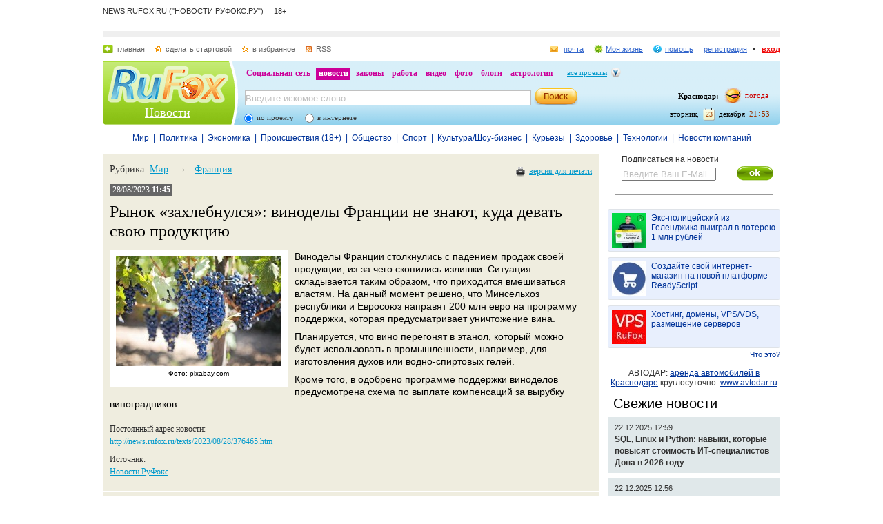

--- FILE ---
content_type: text/html; charset=utf-8
request_url: https://news.rufox.ru/texts/2023/08/28/376465.htm
body_size: 19311
content:
<!DOCTYPE HTML PUBLIC "-//W3C//DTD HTML 4.01//EN" "http://www.w3.org/TR/html4/strict.dtd">
<html>
<head>
    <meta http-equiv="Pragma" content="no-cache">
    <meta http-equiv="Cache-Control" content="no-cache">
    <meta http-equiv="Content-Type" content="text/html; charset=utf-8">
    <meta name="google-site-verification" content="jmN22_97uVTAZ9AkInNkoMJ8Qq0jsjVVBzizhIeym0o" />
	<meta name="revisit-after" content="7 days">
	<meta name="viewport" content="width=960, initial-scale=1">
	<title>Рынок &laquo;захлебнулся&raquo;: виноделы Франции не знают, куда девать свою продукцию :: Новости - RuFox</title>

    
    <meta name="keywords" content="">
<meta name="description" content="">
        
    <link href="https://res.rufox.ru/css/news/style.css?v=124"  type="text/css" rel="stylesheet" />
    <link href="/favicon.ico" rel="shortcut icon" />
    
    <link rel="stylesheet" type="text/css" href="https://res.rufox.ru/css/RegionList.css?v=124" media="all"/>
    <!--[if IE 6]>
    <link href="https://res.rufox.ru/css/ie_png.css?v=124"  type="text/css" rel="stylesheet" />
    <![endif]-->
            <link rel="stylesheet" type="text/css" href="https://res.rufox.ru/css/rufox.css?v=124" media="all"/>
            <link rel="stylesheet" type="text/css" href="https://res.rufox.ru/css/colorbox.css?v=124" media="all"/>
            <link rel="stylesheet" type="text/css" href="https://res.rufox.ru/css/shapka/chapka.css?v=124" media="all"/>
                <script src="https://res.rufox.ru/js/jquery/jquery-1.5.min.js?v=89"></script>
            <script src="https://res.rufox.ru/js/rufox.js?v=89"></script>
            <script src="https://res.rufox.ru/js/shapka.js?v=89"></script>
            <script src="https://res.rufox.ru/js/clock.js?v=89"></script>
            <script src="https://res.rufox.ru/js/jquery.colorbox-min.js?v=89"></script>
        <script type="text/javascript" src="https://res.rufox.ru/js/jquery.cookie.js?v=89"></script>
    <script type="text/javascript" src="/js/init.js?v=89"></script>
   
	<link rel="alternate" type="application/rss+xml" title="Лента новостей RuFox.ru" href="http://news.rufox.ru/news/xml/index.xml" />
	<link rel="alternate" type="application/rss+xml" title="Мировые новости" href="http://news.rufox.ru/world.rss" />
	<link rel="alternate" type="application/rss+xml" title="Новости политики" href="http://news.rufox.ru/russia.rss" />
	<link rel="alternate" type="application/rss+xml" title="Новости экономики" href="http://news.rufox.ru/economy.rss" />
	<link rel="alternate" type="application/rss+xml" title="Происшествия" href="http://news.rufox.ru/incidents.rss" />
	<link rel="alternate" type="application/rss+xml" title="Общество" href="http://news.rufox.ru/society.rss" />
	<link rel="alternate" type="application/rss+xml" title="Новости спорта" href="http://news.rufox.ru/sport.rss" />
	<link rel="alternate" type="application/rss+xml" title="Новости Культуры и Шоу-бизнеса" href="http://news.rufox.ru/cultureshow.rss" />
	<link rel="alternate" type="application/rss+xml" title="Курьезные новости" href="http://news.rufox.ru/fun.rss" />
	<link rel="alternate" type="application/rss+xml" title="Новости технологий" href="http://news.rufox.ru/tehnology.rss" />
	<link rel="alternate" type="application/rss+xml" title="Новости компаний" href="http://news.rufox.ru/company.rss" />
	
	<meta property="og:title" content="Рынок &laquo;захлебнулся&raquo;: виноделы Франции не знают, куда девать свою продукцию :: Новости - RuFox">
	<meta property="og:site_name" content="Новости РуФокс">
	<meta property="og:type" content="article">
	
	<meta property="fb:admins" content="suhanov.artem">
	
	<meta name="twitter:card" content="summary">
	<meta name="twitter:site" content="@rufox">
	<meta name="twitter:title" content="Рынок &laquo;захлебнулся&raquo;: виноделы Франции не знают, куда девать свою продукцию :: Новости - RuFox">
	<meta name="twitter:description" content="Рынок &laquo;захлебнулся&raquo;: виноделы Франции не знают, куда девать свою продукцию :: Новости - RuFox">
					<meta property="og:image" content="http://img.rufox.ru/files/big2/873967.jpg">
	<meta name="twitter:image" content="http://img.rufox.ru/files/big2/873967.jpg">
				</head>
<body>
<!-- Yandex.Metrika counter --> <script type="text/javascript" > (function (d, w, c) { (w[c] = w[c] || []).push(function() { try { w.yaCounter47511991 = new Ya.Metrika2({ id:47511991, clickmap:true, trackLinks:true, accurateTrackBounce:true }); } catch(e) { } }); var n = d.getElementsByTagName("script")[0], s = d.createElement("script"), f = function () { n.parentNode.insertBefore(s, n); }; s.type = "text/javascript"; s.async = true; s.src = "https://mc.yandex.ru/metrika/tag.js"; if (w.opera == "[object Opera]") { d.addEventListener("DOMContentLoaded", f, false); } else { f(); } })(document, window, "yandex_metrika_callbacks2"); </script> <noscript><div><img src="https://mc.yandex.ru/watch/47511991" style="position:absolute; left:-9999px;" alt="" /></div></noscript> <!-- /Yandex.Metrika counter -->

<div id="min-max" class="min-max light">
<meta name="SKYPE_TOOLBAR" content="SKYPE_TOOLBAR_PARSER_COMPATIBLE" /> 
<!-- No index start -->
<script>   
Shapka.openSupportWindow = function(){
    w=window.open("https://help.rufox.ru/support/light.php?url="+escape(document.location.href),"support_window",'width=600,height=600,resizable=1,toolbar=0,location=0,status=0,menubar=0,directories=0,scrollbars=yes,top=0,left=0');
    w.focus();
}

serverYear = 2025;
serverMonth = 12;
serverDay = 23;
serverHours = 21;
serverMinutes = 52;
serverSeconds = 37;
</script>
<!-- Шапка сайта -->
<a name="top"></a>
<div id="block_chapka">
		

	<div class="block_otstup_page">

	<!-- Баннер -->
    
    <div class="block_servis"> NEWS.RUFOX.RU ("НОВОСТИ РУФОКС.РУ") &nbsp;&nbsp;&nbsp;&nbsp;18+</div>
    <div class="block_for_bannera">
	        <!-- Баннер новостей R1 -->
        
        <!-- Republer START -->
        <!-- Новости РуФокс. -->
        <!-- 728x90 -->
        <div id="republer_6475_7_1670950465"></div>
        <script type="text/javascript">
            (function(r, e, p, u, b) {
                if (!r[p]) {
                    b = e.getElementsByTagName("script")[0];
                    u = e.createElement("script");
                    u.type = "text/javascript";
                    u.src = "//a.republer.com/render.js?t=1670950465";
                    u.async = true;
                    b.parentNode.insertBefore(u, b);
                }
        
                r[p] = r[p] || [];
                r[p].push({
                    id          : "republer_6475_7_1670950465",
                    site_id     : 6475,
                    geometry_id : 7,
                    place_num   : 1,
                    pos         : 0,
                    float       : true
                });
            })(this, this.document, "RepublerBannerList");
        </script>
        <!-- Republer END -->
        <!-- баннер сверху -->
        </div>  
    
	<!-- Сервисы -->
		<div class="block_servis">
			<div class="servis_left">
				<a class="home" href="https://www.rufox.ru/">главная</a>
				<a class="start" href="#" onClick="rufoxSetHomePage(this);">сделать стартовой</a>
				<a class="izbran" href="#" onClick="rufoxAddToFavorites();">в избранное</a>
								<a class="rss" href="http://news.rufox.ru/news/xml/index.xml">RSS</a>
							</div>

			<div class="servis_right">

			

				                    <a class="pochta" href="http://mail.rufox.ru">почта</a>
				
                <a class="my_rf" href="http://my.rufox.ru">Моя жизнь</a>


				

                                    <a class="help" id="help_link" href="//help.rufox.ru/news/" target="_blank">помощь</a>
                                <style>
                    #help_menu{
                        display:none;
                        position:absolute;
                        width:113px;
                        overflow:hidden;
                    }
                </style>
                <div id="help_menu">
                        <div class="block_opoveshenia">
                            <p>
                                                                    <a href="http://help.rufox.ru/support/">
                                                                                                    Служба&nbsp;поддержки
                                                                </a>
                            </p>
                            <p>
                            <a href="//help.rufox.ru/news/">Помощь</a>
                            </p>
                        </div>
                </div>
                <script>
                    MenuBehavior.bindMenu("help_link", "help_menu");
                </script>

                
                					<a class="registr" href="/rfcommon/register/index.php?referer=http%3A%2F%2Fnews.rufox.ru%2Ftexts%2F2023%2F08%2F28%2F376465.htm">регистрация</a>
					<a class="vhod" href="/rfcommon/auth/index.php?referer=http%3A%2F%2Fnews.rufox.ru%2Ftexts%2F2023%2F08%2F28%2F376465.htm" onclick="javascript:Shapka.openAuthDialog(); return false;">вход</a>
							</div>
		</div>

	<!-- Блок с логотипом и поиском -->
		<div class="block_osnovn">

			<div class="kolonka_left">
				<div class="block_for_logo">
					<a href="https://www.rufox.ru/"><img src="https://res.rufox.ru/img/shapka/news_disain/logos.png" width="175" height="54" border="0" alt=""></a>
					
					<a class="link_project" href="/">Новости</a>
				</div>
			</div>

			<div class="back_r"></div>
			<div class="block_cent">

				<div id="block_projectov">
                
					<div id="project_links">
                        <a href="http://my.rufox.ru/" >Социальная сеть</a>
                        <a href="https://news.rufox.ru/" class="proj_act">новости</a>
                        <a href="http://law.rufox.ru/" >законы</a>
                        <a href="http://job.rufox.ru/" >работа</a>
						<a href="http://videos.rufox.ru/" >видео</a>
						<a href="http://foto.rufox.ru/" >фото</a>
                        <a href="http://blogs.rufox.ru/" >блоги</a>
                        
						
						<a href="http://astro.rufox.ru/" >астрология</a>
						
					</div>

					<div class="open_project">
						<a href="JavaScript:void(0)" id="all_prjs_link" class="icon">все проекты</a>
				
						<style>
						    #all_prjs_menu {
							position:absolute;
							z-index:100;
							width:100px;
							display:none;
							margin-top:-10px;
						    }
						</style>

						<!--[if IE]>
						<style>
						    #all_prjs_menu {
							margin-top:0px;
						    }
						</style>
						<![endif]-->

						<div id="all_prjs_menu">
							<div class="block_opoveshenia">
                                <p><a href="http://recept.rufox.ru/" class="flow_menu">Рецепты</a></p>
<p><a href="http://travel.rufox.ru/" class="flow_menu">Туризм</a></p>
<p><a href="http://www.rufox.ru/adverts/market/" class="flow_menu">Барахолка</a></p>
<p><a href="http://conf.rufox.ru/" class="flow_menu">Конференция</a></p>
<p><a href="http://konkurs.rufox.ru/" class="flow_menu">Королева лета</a></p>
<p><a href="http://love.rufox.ru/" class="flow_menu">Знакомства</a></p>
<p><a href="http://files.rufox.ru/" class="flow_menu">Файлы</a></p>
<p><a href="http://konkurs.rufox.ru/all/" class="flow_menu">Наши конкурсы</a></p>
<p><a href="http://play.rufox.ru/" class="flow_menu">Игры</a></p>

<p><a href="http://realty.rufox.ru/" class="flow_menu">Недвижимость</a></p>
<p><a href="http://auto.rufox.ru/" class="flow_menu">Авто</a></p>

<p><a href="http://top100.rufox.ru/" class="flow_menu">Рейтинг</a></p>
<p><a href="http://forum.rufox.ru/" class="flow_menu">Форум</a></p>
<p><a href="http://firms.rufox.ru/" class="flow_menu">Предприятия</a></p>
<p><a href="http://history.rufox.ru/" class="flow_menu">Летопись</a></p>

<p><a href="http://catalog.rufox.ru/" class="flow_menu">Каталог сайтов</a></p>                                
<p><a href="http://subscribe.rufox.ru/" class="flow_menu">Рассылки</a></p>                                
<p><a href="http://poll.rufox.ru/" class="flow_menu">Голосования</a></p>                                
<p><a href="http://hosting.rufox.ru/" class="flow_menu">Хостинг</a></p>                                
<p><a href="http://corp.rufox.ru/sms/" class="flow_menu">SMS рассылки</a></p>                                
							</div>
						</div>
					</div>
					<script>
						MenuBehavior.bindMenu("all_prjs_link", "all_prjs_menu");
					</script>
				</div>


				<div class="shapka_kolonka_right">
					<div class="pogoda">
						<table align="right">
						<tr>
						<td>
						    <div class="gorod"><b>Краснодар:</b></div>
						</td>
						<td>
						    <a href="http://pogoda.rufox.ru">погода</a>
						</td>
						</tr>
						</table>
					</div>
					<div class="gorod_time">
						<div class="time"><div id="clock_hour"></div><div id="clock_dots"></div><div id="clock_minute"></div></div>
						<div class="day_kalend">
							<div>декабря</div>
							<div class="kalend">23</div>
							<div>вторник,</div>
						</div>
					</div>
				</div>

				<div class="kolonka_cent">
					<div class="block_search">
						<form action="//search.rufox.ru/news/" method="get">
							<table border="0">
							<tr>
								<td>
								<input class="input" id="mainsearchinput" value="Введите искомое слово" name="query"/>
																																<script>
									   if( jQuery && jQuery.fn.deftext ) {
										    jQuery(document).ready( function() {
										        $("#mainsearchinput").deftext();
										    });
									   }
								</script>
																</td>
								<td><input type="submit" value="" class="but_search"></td>
							</tr>
							</table>
														<div class="block_radio_sel">
                                                                <div class="cb_option">
                                    <input id="st_project" type="radio" name="stype" onclick="$(this).parents('form').attr('action','//search.rufox.ru/news/')" checked/>
                                    <div class="cb_descr">
                                        <label for="st_project">по проекту</label>
                                    </div>
                                </div>
                                                                <div class="cb_option">
                                    <input id="st_internet" type="radio" name="stype" onclick="$(this).parents('form').attr('action','//search.rufox.ru/internet/')" />
                                    <div class="cb_descr">
                                        <label for="st_internet">в интернете</label>
                                    </div>
                                </div>
                            </div>
														
						</form>
					</div>
				</div>
			</div>
		</div>
	<!-- конец блока с логотипом и поиском -->
	</div>
</div>	


    <div style="display: none;">
    <div id="auth_dialog" style="overflow: hidden;">
        <div style="height: 200px; width: 200px; float: left;"> 
            <div style="padding: 10px;">
                <div style="font-size: 18px;">Вход в систему</div>
                <form action="/rfcommon/auth/index.php" method="post">
                    <input type="hidden" name="referer" value="http://news.rufox.ru/texts/2023/08/28/376465.htm"/>
                    <input type="hidden" name="dialog" value="1">
                    <div style="padding: 10px 0 3px 0;">Логин:</div>
                    <div><input type="text" style="padding: 1px; font-size: 16px; width: 165px; margin-bottom: 10px;" name="login" tabindex="1"></div>
                    <div style="padding: 3px 0;">
                        Пароль: 
                        <a target="_blank" href="http://my.rufox.ru/password/?Act=pwdrecovery" class="link_small"> забыли? </a>
                    </div>
                    <div><input type="password" style="padding: 1px; font-size: 16px; width: 165px; margin-bottom: 10px;" tabindex="2" name="pass"></div>

                    <div style="float: right; padding: 4px 10px 0 0; color: gray; font-size: 11px;" >
                        <input type="checkbox" style="float: left; height: 15px;" id="memberme_id" checked="checked" name="memberme">
                        <label for="memberme_id">&nbsp;Запомнить меня</label><br />
                    </div>
                    <input type="submit" value="Войти" tabindex="3">
                    <div style="margin-top: 5px;">
                        <a href="/rfcommon/register/index.php?referer=http%3A%2F%2Fnews.rufox.ru%2Ftexts%2F2023%2F08%2F28%2F376465.htm" class="link_big">регистрация &gt;&gt;</a>
                    </div>

                </form>
            </div>
        </div>
        <div style="height: 200px; width: 215px; float: left;"> 
            
            <div style="padding-top: 10px;">Использовать мою учётную запись:</div>
            <div style="height: 10px;"></div>

            <div class="soc_accounts">
                <!-- No index start -->
                <noindex>
                    <a title="Вконтакте" class="socbtn vkontakte" href="http://api.vk.com/oauth/authorize?client_id=2704085&amp;redirect_uri=http%3A%2F%2Fmy.rufox.ru%2Frfcommon%2Fauth%2Fvk.com%2Fregister.php&amp;scope=255&amp;display=page&amp;response_type=code"> Вконтакте </a>
                    <a title="Facebook" class="socbtn facebook" href="/rfcommon/auth/facebook.com/register.php?referer=http%3A%2F%2Fmy.rufox.ru%2F"> Facebook </a>
                    <a title="Mail.ru" class="socbtn mail_ru" href="https://connect.mail.ru/oauth/authorize?client_id=653717&amp;redirect_uri=http%3A%2F%2Fmy.rufox.ru%2Frfcommon%2Fauth%2Fmail.ru%2Fregister.php&amp;response_type=code">Mail.ru</a>
                    <a title="Одноклассники" class="socbtn odnoklassniki" href="http://www.odnoklassniki.ru/oauth/authorize?client_id=6183168&amp;scope=VALUABLE ACCESS;SET STATUS;PHOTO CONTENT;MESSAGING&amp;response_type=code&amp;redirect_uri=http%3A%2F%2Fmy.rufox.ru%2Frfcommon%2Fauth%2Fodnoklassniki.ru%2Fregister.php">Одноклассники</a>
                </noindex>
                <!-- No index end -->
            </div>
            
           
        </div>
    </div>
</div>
<!-- конец шапки -->
<!-- No index end -->

<div class="block_otstup">
    
    <!--категории -->
    <div class="menu_">
                   
                                        <a class="menu_links" href="/world/">Мир</a>
                               
            &nbsp;|&nbsp;                            <a class="menu_links" href="/russia/">Политика</a>
                               
            &nbsp;|&nbsp;                            <a class="menu_links" href="/economy/">Экономика</a>
                               
            &nbsp;|&nbsp;                            <a class="menu_links" href="/incidents/">Происшествия (18+)</a>
                               
            &nbsp;|&nbsp;                            <a class="menu_links" href="/society/">Общество</a>
                               
            &nbsp;|&nbsp;                            <a class="menu_links" href="/sport/">Спорт</a>
                               
            &nbsp;|&nbsp;                            <a class="menu_links" href="/cultureshow/">Культура/Шоу-бизнес</a>
                               
            &nbsp;|&nbsp;                            <a class="menu_links" href="/fun/">Курьезы</a>
                               
            &nbsp;|&nbsp;                            <a class="menu_links" href="/health/">Здоровье</a>
                               
            &nbsp;|&nbsp;                            <a class="menu_links" href="/tehnology/">Технологии</a>
                               
            &nbsp;|&nbsp;                            <a class="menu_links" href="/company/">Новости компаний</a>
                        </div>
    <!--категориям конец -->

    <!--главный блок -->
    <div class="block"> 

                
        <div class="column_right" style="width: 250px">
            <div class="subscribe" style="margin: 0px 0px; padding: 0 0 0 20px;">
    Подписаться на новости
    <input type="text" style="margin-top: 5px; color: silver; width: 133px;" value="Введите Ваш E-Mail" class="deftext" name="subscribe_email" deftext="Введите Ваш E-Mail">
    <a href="javascript:subscribe()" class="subhot">
        <img style="float: right; margin: 3px 10px 0 0;" src="//res.rufox.ru/img/cook/ok.gif">
    </a>
</div>            <br />
            <div class="line_news_2"></div>

            <style>.teasers_list{margin-top: 15px}</style>
                         
   
    
                    
    
         
                <div class="teasers_list">
                                            <div class="one_teaser">
                    <div class="teaser_square">
                        <a target="_blank" href="//my.rufox.ru/go.php?teaser_id=&url=http%3A%2F%2Fnews.rufox.ru%2Ftexts%2F2025%2F12%2F04%2F384788.htm&project_id=8">
                            <img src="http://img.rufox.ru/files/50x50/883559.jpg" width="50" height="50" />
                            Экс-полицейский из Геленджика выиграл в лотерею 1 млн рублей                        </a>
                    </div>
                </div>
                            <div class="teaser_separator"></div>                <div class="one_teaser">
                    <div class="teaser_square">
                        <a target="_blank" href="//my.rufox.ru/go.php?teaser_id=56&url=http%3A%2F%2Freadyscript.ru%2Fq-9rccebnzve%2F&project_id=8">
                            <img src="http://img.rufox.ru/files/50x50/724238.jpg" width="50" height="50" />
                            Создайте свой интернет-магазин на новой платформе ReadyScript                        </a>
                    </div>
                </div>
                            <div class="teaser_separator"></div>                <div class="one_teaser">
                    <div class="teaser_square">
                        <a target="_blank" href="//my.rufox.ru/go.php?teaser_id=62&url=http%3A%2F%2Fhosting.rufox.ru&project_id=8">
                            <img src="http://img.rufox.ru/files/50x50/735937.jpg" width="50" height="50" />
                            Хостинг, домены, VPS/VDS, размещение серверов                        </a>
                    </div>
                </div>
                        <div class="teasers_add" style="text-align: right; font-size: 11px; padding-top: 3px;">
                <a href="http://corp.rufox.ru/teasers/">Что это?</a>
            </div>
        </div>    
                <br />            
            <div style="text-align: center;">
	        АВТОДАР: <a href="http://www.avtodar.ru" target="_blank">аренда автомобилей в Краснодаре</a> круглосуточно. <a href="http://www.avtodar.ru" target="_blank">www.avtodar.ru</a>
            </div>

                        <div class="block_latest_news">
                <h2 class="block_title"><a  class="block_title" href="/lenta/">Свежие новости</a></h2>
                                    <h3 class="left_news">
                        <div style="font-size: 11px; font-weight: normal;">
                            22.12.2025 12:59                        </div> 
                        <a class="news_left" href="/texts/2025/12/22/384936.htm">SQL, Linux и Python: навыки, которые повысят стоимость ИТ-специалистов Дона в 2026 году</a>
                    </h3>
                                    <h3 class="left_news">
                        <div style="font-size: 11px; font-weight: normal;">
                            22.12.2025 12:56                        </div> 
                        <a class="news_left" href="/texts/2025/12/22/384935.htm">Бесплатное переобучение по национальному проекту &laquo;Кадры&raquo; расширят новыми профессиями для ветеранов СВО</a>
                    </h3>
                                    <h3 class="left_news">
                        <div style="font-size: 11px; font-weight: normal;">
                            22.12.2025 12:43                        </div> 
                        <a class="news_left" href="/texts/2025/12/22/384933.htm">&laquo;Для меня это как звание олимпийского чемпиона&raquo;. Мастер спорта по спортивной гимнастике Кирилл Бельский победил в третьем сезоне шоу &laquo;Титаны&raquo;</a>
                    </h3>
                                    <h3 class="left_news">
                        <div style="font-size: 11px; font-weight: normal;">
                            22.12.2025 12:35                        </div> 
                        <a class="news_left" href="/texts/2025/12/22/384932.htm">"Сериал, как семейная терапия: учимся любить и ценить вместе с героями современности"</a>
                    </h3>
                                    <h3 class="left_news">
                        <div style="font-size: 11px; font-weight: normal;">
                            20.12.2025 12:10                        </div> 
                        <a class="news_left" href="/texts/2025/12/20/384931.htm">Завершились съемки комедийного сериала &laquo;Пора на завод&raquo; с актером из Ростова Вячеславом Чепурченко</a>
                    </h3>
                                    <h3 class="left_news">
                        <div style="font-size: 11px; font-weight: normal;">
                            20.12.2025 12:05                        </div> 
                        <a class="news_left" href="/texts/2025/12/20/384930.htm">Таганроженка поборется за 5 миллионов рублей в финале шоу “Ярче звезд”</a>
                    </h3>
                                    <h3 class="left_news">
                        <div style="font-size: 11px; font-weight: normal;">
                            19.12.2025 17:45                        </div> 
                        <a class="news_left" href="/texts/2025/12/19/384929.htm">На Кубани компенсировали оплату более 41 тысячи дополнительных выходных для родителей детей с инвалидностью</a>
                    </h3>
                                    <h3 class="left_news">
                        <div style="font-size: 11px; font-weight: normal;">
                            19.12.2025 17:08                        </div> 
                        <a class="news_left" href="/texts/2025/12/19/384928.htm">Ученые Сеченовского Университета повысили эффективность доставки противоопухолевых препаратов в 10 раз</a>
                    </h3>
                                    <h3 class="left_news">
                        <div style="font-size: 11px; font-weight: normal;">
                            19.12.2025 16:50                        </div> 
                        <a class="news_left" href="/texts/2025/12/19/384927.htm">Актеры-бизнесмены Харламов с Петровым в &laquo;Шоу Воли&raquo;</a>
                    </h3>
                                    <h3 class="left_news">
                        <div style="font-size: 11px; font-weight: normal;">
                            19.12.2025 16:34                        </div> 
                        <a class="news_left" href="/texts/2025/12/19/384926.htm">Участников &laquo;Звезды в Джунглях&raquo; по дороге к финалу настиг матриархат</a>
                    </h3>
                                <div class="lenta_link">
                    <a href="/lenta/">Лента новостей</a>
                </div>
            </div>
            
                        
                            <br />
                <div style="text-align: center;">
                    <!-- Баннер новостей R3 -->

<!-- Republer START -->
<!-- Новости РуФокс. -->
<!-- 240x400 -->
<div id="republer_6475_5_1670954118"></div>
<script type="text/javascript">
    (function(r, e, p, u, b) {
        if (!r[p]) {
            b = e.getElementsByTagName("script")[0];
            u = e.createElement("script");
            u.type = "text/javascript";
            u.src = "//a.republer.com/render.js?t=1670954118";
            u.async = true;
            b.parentNode.insertBefore(u, b);
        }

        r[p] = r[p] || [];
        r[p].push({
            id          : "republer_6475_5_1670954118",
            site_id     : 6475,
            geometry_id : 5,
            place_num   : 1,
            pos         : 0,
            float       : true
        });
    })(this, this.document, "RepublerBannerList");
</script>
<!-- Republer END -->

<!--/* OpenX Javascript Tag v2.4.6 */-->

<script type='text/javascript'><!--//<![CDATA[
   var m3_u = (location.protocol=='https:'?'https://adv.rufox.ru/delivery/ajs.php':'http://adv.rufox.ru/delivery/ajs.php');
   var m3_r = Math.floor(Math.random()*99999999999);
   if (!document.MAX_used) document.MAX_used = ',';
   document.write ("<scr"+"ipt type='text/javascript' defer src='"+m3_u);
   document.write ("?zoneid=24&amp;target=_blank");
   document.write ('&amp;cb=' + m3_r);
   if (document.MAX_used != ',') document.write ("&amp;exclude=" + document.MAX_used);
   document.write ("&amp;loc=" + escape(window.location));
   if (document.referrer) document.write ("&amp;referer=" + escape(document.referrer));
   if (document.context) document.write ("&context=" + escape(document.context));
   if (document.mmm_fo) document.write ("&amp;mmm_fo=1");
   document.write ("'><\/scr"+"ipt>");
//]]>--></script><noscript><a href='//adv.rufox.ru/delivery/ck.php?n=a83662eb&amp;cb=425314' target='_blank'><img src='//adv.rufox.ru/delivery/avw.php?zoneid=24&amp;n=a83662eb' border='0' alt='' /></a></noscript>
 


                </div>
                <br />
                        
            

<a id='poll-link_1' href='//poll.rufox.ru'>RuFox.ru - голосования онлайн</a><script src='//poll.rufox.ru/?Act=ajax&id=1&host=news.rufox.ru'></script> 

<div style="text-align: right; padding-bottom: 5px;">
    <a href="//poll.rufox.ru/?Act=addPoll">добавить голосование</a>
</div>                <div class="vertical_cities">
        <h2 style="padding-left: 0pt; margin-left: 0pt;"><a href="/cities/" class="block_title">Новости по городам</a></h2>
                    <div>
                <a href="/Astrahan/">Астрахань</a>
            </div>
                    <div>
                <a href="/VelikiyNovgorod/">Великий Новгород (Новгород)</a>
            </div>
                    <div>
                <a href="/Vladivostok/">Владивосток</a>
            </div>
                    <div>
                <a href="/Vkadikavkaz/">Владикавказ</a>
            </div>
                    <div>
                <a href="/Volgograd/">Волгоград</a>
            </div>
                    <div>
                <a href="/Grozniy/">Грозный</a>
            </div>
                    <div>
                <a href="/Ekaterinburg/">Екатеринбург</a>
            </div>
                    <div>
                <a href="/Kazan/">Казань</a>
            </div>
                    <div>
                <a href="/Krasnodar/">Краснодар</a>
            </div>
                    <div>
                <a href="/Krasnoyarsk/">Красноярск</a>
            </div>
                    <div>
                <a href="/Maykop/">Майкоп (Адыгея)</a>
            </div>
                    <div>
                <a href="/Mahachkala/">Махачкала</a>
            </div>
                    <div>
                <a href="/Moscow/">Москва</a>
            </div>
                    <div>
                <a href="/Novosibirsk/">Новосибирск</a>
            </div>
                    <div>
                <a href="/Perm/">Пермь</a>
            </div>
                    <div>
                <a href="/Rostov-na-Donu/">Ростов-на-Дону</a>
            </div>
                    <div>
                <a href="/St-Petersburg/">Санкт-Петербург</a>
            </div>
                    <div>
                <a href="/Sochi/">Сочи</a>
            </div>
                    <div>
                <a href="/Stavropol/">Ставрополь</a>
            </div>
                    <div>
                <a href="/Ufa/">Уфа</a>
            </div>
                <div style="text-align: right;">
            <a href="/cities/" style="font-size: 12px;">Другой город</a>    
        </div>
    </div>
          
            <div id="calendar" class="block_calendar">
    <h2><a href="/calendar/">Архив новостей</a></h2>

    <form name="calendar_browse" id="calendar_browse" action="/" method="get">
        <input type="hidden" name="Act" value="archive"/>
        <select name="month" class="calendar_month">
                    <option value="1">Январь</option>
                    <option value="2">Февраль</option>
                    <option value="3">Март</option>
                    <option value="4">Апрель</option>
                    <option value="5">Май</option>
                    <option value="6">Июнь</option>
                    <option value="7">Июль</option>
                    <option value="8">Август</option>
                    <option value="9">Сентябрь</option>
                    <option value="10">Октябрь</option>
                    <option value="11">Ноябрь</option>
                    <option value="12" selected  style="background-color: #d4e2f3;">Декабрь</option>
                </select>
        <select name="year" class="calendar_year">
                    <option value="2006">2006</option>
                    <option value="2007">2007</option>
                    <option value="2008">2008</option>
                    <option value="2009">2009</option>
                    <option value="2010">2010</option>
                    <option value="2011">2011</option>
                    <option value="2012">2012</option>
                    <option value="2013">2013</option>
                    <option value="2014">2014</option>
                    <option value="2015">2015</option>
                    <option value="2016">2016</option>
                    <option value="2017">2017</option>
                    <option value="2018">2018</option>
                    <option value="2019">2019</option>
                    <option value="2020">2020</option>
                    <option value="2021">2021</option>
                    <option value="2022">2022</option>
                    <option value="2023">2023</option>
                    <option value="2024">2024</option>
                    <option value="2025" selected style="background-color: #d4e2f3;">2025</option>
                </select>
        <input type="submit" class="calendar_go" value="&gt;" />
    </form>

    <div id="calendar_container">
        <table>
        <tbody>
        <tr><td>Пн</td><td>Вт</td><td>Ср</td><td>Чт</td><td>Пт</td><td>Сб</td><td>Вс</td></tr>
            <tr height="15">
        <td class="day">
                            <a href="/archive/2025/12/1/" title="17 новостей за день" alt="17 новостей за день" style="font-weight: bold;">1</a>
                        </td>
                            
        <td class="day">
                            <a href="/archive/2025/12/2/" title="12 новостей за день" alt="12 новостей за день" style="font-weight: bold;">2</a>
                        </td>
                            
        <td class="day">
                            <a href="/archive/2025/12/3/" title="9 новостей за день" alt="9 новостей за день" style="font-weight: bold;">3</a>
                        </td>
                            
        <td class="day">
                            <a href="/archive/2025/12/4/" title="16 новостей за день" alt="16 новостей за день" style="font-weight: bold;">4</a>
                        </td>
                            
        <td class="day">
                            <a href="/archive/2025/12/5/" title="16 новостей за день" alt="16 новостей за день" style="font-weight: bold;">5</a>
                        </td>
                            
        <td class="day">
                            <a href="/archive/2025/12/6/" title="1 новость за день" alt="1 новость за день" style="font-weight: bold;">6</a>
                        </td>
                            
        <td class="day">
                            <a href="/archive/2025/12/7/" title="1 новость за день" alt="1 новость за день" style="font-weight: bold;">7</a>
                        </td>
                </tr>            <tr height="15">
        <td class="day">
                            <a href="/archive/2025/12/8/" title="11 новостей за день" alt="11 новостей за день" style="font-weight: bold;">8</a>
                        </td>
                            
        <td class="day">
                            <a href="/archive/2025/12/9/" title="14 новостей за день" alt="14 новостей за день" style="font-weight: bold;">9</a>
                        </td>
                            
        <td class="day">
                            <a href="/archive/2025/12/10/" title="12 новостей за день" alt="12 новостей за день" style="font-weight: bold;">10</a>
                        </td>
                            
        <td class="day">
                            <a href="/archive/2025/12/11/" title="14 новостей за день" alt="14 новостей за день" style="font-weight: bold;">11</a>
                        </td>
                            
        <td class="day">
                            <a href="/archive/2025/12/12/" title="21 новость за день" alt="21 новость за день" style="font-weight: bold;">12</a>
                        </td>
                            
        <td class="day">
                            13                        </td>
                            
        <td class="day">
                            14                        </td>
                </tr>            <tr height="15">
        <td class="day">
                            <a href="/archive/2025/12/15/" title="5 новостей за день" alt="5 новостей за день" style="font-weight: bold;">15</a>
                        </td>
                            
        <td class="day">
                            <a href="/archive/2025/12/16/" title="11 новостей за день" alt="11 новостей за день" style="font-weight: bold;">16</a>
                        </td>
                            
        <td class="day">
                            <a href="/archive/2025/12/17/" title="5 новостей за день" alt="5 новостей за день" style="font-weight: bold;">17</a>
                        </td>
                            
        <td class="day">
                            18                        </td>
                            
        <td class="day">
                            <a href="/archive/2025/12/19/" title="7 новостей за день" alt="7 новостей за день" style="font-weight: bold;">19</a>
                        </td>
                            
        <td class="day">
                            <a href="/archive/2025/12/20/" title="2 новости за день" alt="2 новости за день" style="font-weight: bold;">20</a>
                        </td>
                            
        <td class="day">
                            21                        </td>
                </tr>            <tr height="15">
        <td class="day">
                            <a href="/archive/2025/12/22/" title="4 новости за день" alt="4 новости за день" style="font-weight: bold;">22</a>
                        </td>
                            
        <td class="day current">
                            23                        </td>
                            
        <td class="day">
                            24                        </td>
                            
        <td class="day">
                            25                        </td>
                            
        <td class="day">
                            26                        </td>
                            
        <td class="day">
                            27                        </td>
                            
        <td class="day">
                            28                        </td>
                </tr>            <tr height="15">
        <td class="day">
                            29                        </td>
                            
        <td class="day">
                            30                        </td>
                            
        <td class="day">
                            31                        </td>
                            
        <td></td>
                            
        <td></td>
                            
        <td></td>
                            
        <td></td>
                </tr>              </tbody>
        </table>
    </div>
</div>

            <!-- No index start -->
            <noindex>
                <div id="unit_95032"><a href="https://smi2.net/" >Новости СМИ2</a></div>
            </noindex>
            <!-- No index end -->

            <script type="text/javascript" charset="utf-8">
              (function() {
                var sc = document.createElement('script'); sc.type = 'text/javascript'; sc.async = true;
                sc.src = '//smi2.ru/data/js/95032.js'; sc.charset = 'utf\u002D8';
                var s = document.getElementsByTagName('script')[0]; s.parentNode.insertBefore(sc, s);
              }());
            </script>

            <br><br>
            
            <div class="stlinks">
<script type="text/javascript">
<!--
var _acic={dataProvider:10};(function(){var e=document.createElement("script");e.type="text/javascript";e.async=true;e.src="https://www.acint.net/aci.js";var t=document.getElementsByTagName("script")[0];t.parentNode.insertBefore(e,t)})()
//-->
</script><!--2503718533755--><div id='ZB4X_2503718533755'></div></div>





<!-- Republer START -->
<!-- Информационно-развлектельный портал RuFox. -->
<!-- 240x400 -->
<div id="republer_4216_5_1670955043"></div>
<script type="text/javascript">
    (function(r, e, p, u, b) {
        if (!r[p]) {
            b = e.getElementsByTagName("script")[0];
            u = e.createElement("script");
            u.type = "text/javascript";
            u.src = "//a.republer.com/render.js?t=1670955043";
            u.async = true;
            b.parentNode.insertBefore(u, b);
        }

        r[p] = r[p] || [];
        r[p].push({
            id          : "republer_4216_5_1670955043",
            site_id     : 4216,
            geometry_id : 5,
            place_num   : 1,
            pos         : 0,
            float       : true
        });
    })(this, this.document, "RepublerBannerList");
</script>
<!-- Republer END -->

                <!--конец правой колонке-->
        </div>
        
        <div id="main" class="column_middle" style="margin: 0 263px 0 0;">
            <!--начало центра-->
             <div id="mainbody" class="link_blue">
    <div class="rubriki_new">
         <div><noindex><a class="versia_print" href="/print/2023/08/28/376465.htm" target="print">версия для печати</a></noindex></div> 
        <div class="tema_rubriki">
            Рубрика: <a href="/world/">Мир</a>
                            &nbsp;&nbsp;&rarr;&nbsp;&nbsp;
                <a href="/Franciya/">Франция</a>
                    </div>
    </div>

    <div class="rub_main">
        <p><span class="date_publ">28/08/2023 <b>11:45</b></span></p> 
        <h1 class="zagol_news">Рынок &laquo;захлебнулся&raquo;: виноделы Франции не знают, куда девать свою продукцию</h1>
    </div>

    <div class="content_news">
                    <div class="block_teaser" itemscope itemtype="http://schema.org/ImageObject">
                                                            <div class="main_photo">
                            
                            <a href="http://img.rufox.ru/files/big2/873967.jpg" class="cbox" title="Фото: pixabay.com"><img src="http://img.rufox.ru/files/news2/873967.jpg" itemprop="contentUrl"/></a>
                            <p class="signature_photo" itemprop="name">Фото: pixabay.com</p>
                                                </div>
                                                                                                </div>
        
        <p>Виноделы Франции столкнулись с падением продаж своей продукции, из-за чего скопились излишки. Ситуация складывается таким образом, что приходится вмешиваться властям. На данный момент решено, что Минсельхоз республики и Евросоюз направят 200 млн евро на программу поддержки, которая предусматривает уничтожение вина.</p>
<p>Планируется, что вино перегонят в этанол, который можно будет использовать в промышленности, например, для изготовления духов или водно-спиртовых гелей.</p>
<p>Кроме того, в одобрено программе поддержки виноделов предусмотрена схема по выплате компенсаций за вырубку виноградников.</p>    </div>
    <div class="additional_info">
            <p>Постоянный адрес новости:<br> <a href="http://news.rufox.ru/texts/2023/08/28/376465.htm">http://news.rufox.ru/texts/2023/08/28/376465.htm</a></p>
        <p>Источник:<br> <noindex><a href="https://news.rufox.ru/" target="source">Новости РуФокс</a></noindex></p>
    </div>
    
    
            	    <!-- Социальные кнопки -->

    <!-- Go to www.addthis.com/dashboard to customize your tools -->
	<div class="socialButtons addthis_inline_share_toolbox"></div>
    <!--/Социальные кнопки -->
	<!-- Go to www.addthis.com/dashboard to customize your tools -->
	<script type="text/javascript" src="//s7.addthis.com/js/300/addthis_widget.js#pubid=ra-5a719bc481cae475"></script>



    
</div>
<div id="comments" class="hot" style="min-height: 50px; font-size:12px;">
    <a name="comment"></a>
    <div class="rub_main link_blue">
        <p>Чтобы оставить комментарий, вам необходимо <a href="/rfcommon/auth/index.php?referer=http%3A%2F%2Fnews.rufox.ru%2Ftexts%2F2023%2F08%2F28%2F376465.htm">авторизоваться</a>! Если у Вас еще нет аккаунта, то Вы можете получить его прямо <a href="/rfcommon/register/index.php?referer=http%3A%2F%2Fnews.rufox.ru%2Ftexts%2F2023%2F08%2F28%2F376465.htm">сейчас</a>!</p>
    </div>
<br>
<div class="link_blue">
    <p style="color:#000;">Комментарии (1):</p>
            <div style="overflow: hidden;">
            <div class="line_news_3" style="margin-bottom: 5px;"></div>
            <a name="mid"></a>

            <div style="float: left; margin-right: 10px;">
                <a href="http://rufox.ru/AceAyes/">
                    <img src="http://img.rufox.ru/img/ctxy_64x64/874067_18703dd9.jpg">
                </a>
            </div>
            
            <p class="date_and_autor">
                <strong><a href="http://rufox.ru/AceAyes/">aceayes</a></strong>,
                04.09.2023, 12:01 
                
            </p>
            <p class="message_comment" style="margin-left: 74px; width: auto;">Импортное красное вино очень популярно в Китае, отношения между Францией и Китаем улучшились, посмотрите на возможности в Китаеhttps//www.aceayes.com</p>
        </div>
        
</div>
</div>


    <div class="in_thread">
        <div style="float: right; color: gray;"> 
            тема: <a href="/theme/Sankcii-ES-i-SShA-v-otnoshenii-Rossii-74/">Санкции ЕС и США в отношении России</a>
        </div>
        <div class="title">Ссылки по теме:</div>
                    <div class="one_row" style="overflow: hidden;">
                <div class="datetime" style="float: left;">17.11.2025 09:15</div>
                <div style="margin-left: 105px;">
                    <a href="/texts/2025/11/17/384566.htm">&laquo;Меня это устраивает&raquo;: Трамп поддерживает законопроект о санкциях в отношении России</a><br />
                </div>
            </div>
                    <div class="one_row" style="overflow: hidden;">
                <div class="datetime" style="float: left;">15.05.2025 10:05</div>
                <div style="margin-left: 105px;">
                    <a href="/texts/2025/05/15/382656.htm">МИД Финляндии: ЕС немедленно начнет разрабатывать новый пакет антироссийских санкций</a><br />
                </div>
            </div>
                    <div class="one_row" style="overflow: hidden;">
                <div class="datetime" style="float: left;">14.05.2025 09:38</div>
                <div style="margin-left: 105px;">
                    <a href="/texts/2025/05/14/382638.htm">Макрон признал, что изъять у России замороженные активы невозможно</a><br />
                </div>
            </div>
                    <div class="one_row" style="overflow: hidden;">
                <div class="datetime" style="float: left;">14.05.2025 09:27</div>
                <div style="margin-left: 105px;">
                    <a href="/texts/2025/05/14/382636.htm">Санкции &laquo;развалились&raquo;:  в ЕС признают, что Москва смотрит на новые возможные ограничения как на блеф</a><br />
                </div>
            </div>
                    <div class="one_row" style="overflow: hidden;">
                <div class="datetime" style="float: left;">03.03.2025 10:52</div>
                <div style="margin-left: 105px;">
                    <a href="/texts/2025/03/03/381962.htm">Завод Audi в Брюсселе прекратил работу</a><br />
                </div>
            </div>
            </div>


<!-- Баннер новостей R2 -->

<!-- Republer START -->
<!-- Новости РуФокс. -->
<!-- 240x400 -->
<div id="republer_6475_5_1670954073"></div>
<script type="text/javascript">
    (function(r, e, p, u, b) {
        if (!r[p]) {
            b = e.getElementsByTagName("script")[0];
            u = e.createElement("script");
            u.type = "text/javascript";
            u.src = "//a.republer.com/render.js?t=1670954073";
            u.async = true;
            b.parentNode.insertBefore(u, b);
        }

        r[p] = r[p] || [];
        r[p].push({
            id          : "republer_6475_5_1670954073",
            site_id     : 6475,
            geometry_id : 5,
            place_num   : 1,
            pos         : 0,
            float       : true
        });
    })(this, this.document, "RepublerBannerList");
</script>
<!-- Republer END -->

<div style="overflow: hidden">
    
    <div class="square_block four" style="margin-right: 12px;">
        <h2 class="block_title"><a class="block_title" href="/world/">Мир</a></h2>
                    <div>
                            <div class="first">
                                            <div style="float: left; margin: 0 5px 5px 0;">
                            <a href="/texts/2025/12/11/384869.htm"><img height="84" border="0" alt="" src="http://img.rufox.ru/files/news_t/883645.jpg"></a>
                        </div>
                                        <p class="date_publ_news">11.12.2025 13:55</p>
                    <a href="/texts/2025/12/11/384869.htm">СМИ: В последней версии мирного плана США нет вывода российских войск из восточной части Донбасса</a>
                    <div class="preview_text">Последняя версия мирного плана США не предусматривает вывода российских войск из восточной части Донбасса, сообщил Financial Times высокопоставленный украинский чиновник. Изначально мирный план...</div>
                </div>
                        </div>
                    <div>
                            <div class="zoom_icon">10.12.2025 09:29</div>
                <div class="other_link"><a href="/texts/2025/12/10/384848.htm">Установил дедлайн: Трамп дал Зеленскому "дни" на ответ по предложенному мирному соглашению</a></div>            
                        </div>
                    <div>
                            <div class="zoom_icon">08.12.2025 11:05</div>
                <div class="other_link"><a href="/texts/2025/12/08/384825.htm">Не изучил план урегулирования: Трамп разочаровался в Зеленском</a></div>            
                        </div>
                    <div>
                            <div class="zoom_icon">04.12.2025 10:40</div>
                <div class="other_link"><a href="/texts/2025/12/04/384790.htm">Польский Краков признан самым чистым городом мира</a></div>            
                        </div>
            
    </div>
    
    <div class="square_block four">
        <h2 class="block_title"><a class="block_title" href="/articles/">Статьи</a></h2>
                    <div>
                            <div class="first">
                                            <div style="float: left; margin: 0 5px 5px 0;">
                            <a href="/articles/2025/12/22/384934.htm"><img height="84" border="0" alt="" src="http://img.rufox.ru/files/news_t/883734.jpg"></a>
                        </div>
                                        <p class="date_publ_news">22.12.2025 12:45</p>
                    <a href="/articles/2025/12/22/384934.htm">От главврача до почтальона Печкина: самые яркие комедийные роли Ивана Охлобыстина</a>
                    <div class="preview_text">Иван Охлобыстин &mdash; феномен российского кино. Актер, способный одной интонацией, взглядом из-под очков или фирменной ухмылкой создать персонажа, который навсегда врезается в память. Он не просто...</div>
                </div>
                        </div>
                    <div>
                            <div class="zoom_icon">17.10.2025 14:49</div>
                <div class="other_link"><a href="/articles/2025/10/17/384247.htm">&laquo;Я учу детей любить&raquo;: Любовь Баханкова рассказала о воспитании детей, актерской профессии и любви</a></div>            
                        </div>
                    <div>
                            <div class="zoom_icon">29.09.2025 14:25</div>
                <div class="other_link"><a href="/articles/2025/09/29/384036.htm">&laquo;И в горе, и в радости&raquo;: пары, которые вместе и в жизни, и в кадре</a></div>            
                        </div>
                    <div>
                            <div class="zoom_icon">18.09.2025 12:09</div>
                <div class="other_link"><a href="/articles/2025/09/18/383953.htm">&laquo;Невозможно успокоить свой мозг&raquo;: выселковец Роман Нагучев рассказал о стрессе в &laquo;Погоне&raquo;</a></div>            
                        </div>
            
    </div>
</div>

<br /><br />
<div style="overflow: hidden;">
    
    <div class="square_block four" style="margin-right: 12px;">
        <h2 class="block_title"><a class="block_title" href="/video/">Видео</a></h2>
                    <div>
                            <div class="first">
                    <div style="float: left; margin: 0 5px 5px 0;">
                        <a href="//news.rufox.ru/video/video10020195.htm"><img height="84" border="0" alt="" src="https://videos.rufox.ru/screens/10020195/small_image.jpg"></a>
                    </div>
                    <p class="date_publ_news">24.10.2018</p>
                    <a href="//news.rufox.ru/video/video10020195.htm">2018-10-24 Задержание браконьеров с 11 000 особями рыбы</a>
                    <div class="preview_text"></div>
                </div>
                        </div>
                    <div>
                            <div class="zoom_icon">24.10.2018</div>
                <div class="other_link"><a href="//news.rufox.ru/video/video10020194.htm">Донские пограничники задержали браконьеров с 3,5 т рыбы</a></div>            
                        </div>
                    <div>
                            <div class="zoom_icon">18.07.2018</div>
                <div class="other_link"><a href="//news.rufox.ru/video/video10020143.htm">Донские пограничники задержали в море браконьеров</a></div>            
                        </div>
                    <div>
                            <div class="zoom_icon">28.11.2014</div>
                <div class="other_link"><a href="//news.rufox.ru/video/video10017644.htm">Видео презентация моста через Керченский пролив</a></div>            
                        </div>
            
    </div>
    
    <div class="square_block four">
        <h2 class="block_title"><a class="block_title" href="/photos/">Фоторепортажи</a></h2>
                    <div>
                            <div class="first">
                                            <div style="float: left; margin: 0 5px 5px 0;">
                            <a href="/photos/2023/06/11/214.html"><img height="84" border="0" alt="" src="http://img.rufox.ru/files/news_t/872899.jpg"></a>
                        </div>
                                        <p class="date_publ_news">11.06.2023 09:15</p>
                    <a href="/photos/2023/06/11/214.html">Открылось новое место пересечения административной границы между ЛНР и Ростовской областью</a>
                    <div class="preview_text">Пешеходный переход через железнодорожный мост &laquo;Чертково-Меловое&raquo; люди, размежеванные российско-украинской госраницей по огородам и жилым домам, ждали целых девять лет. Его открыли по...</div>
                </div>
                        </div>
                    <div>
                            <div class="zoom_icon">27.05.2023 21:38</div>
                <div class="other_link"><a href="/photos/2023/05/27/213.html">Ветераны-пограничники провели ритуал «Боевой расчет</a></div>            
                        </div>
                    <div>
                            <div class="zoom_icon">25.10.2022 19:33</div>
                <div class="other_link"><a href="/photos/2022/10/25/212.html">Новороссийская таможня отметила День таможенника России</a></div>            
                        </div>
                    <div>
                            <div class="zoom_icon">17.09.2021 09:32</div>
                <div class="other_link"><a href="/photos/2021/09/17/211.html">Церемония поднятия флага на пограничном судне</a></div>            
                        </div>
            
    </div>
</div>


<br /><br />
<div style="overflow: hidden;">
    
    <div class="square_block four" style="margin-right: 12px;">
        <h2 class="block_title"><a class="block_title" href="#">Новости партнеров</a></h2>

        <!-- No index start -->
        <noindex>
            <div id="unit_95033"><a href="https://smi2.net/" >Новости СМИ2</a></div>
        </noindex>
        <!-- No index end -->

        <script type="text/javascript" charset="utf-8">
          (function() {
            var sc = document.createElement('script'); sc.type = 'text/javascript'; sc.async = true;
            sc.src = '//smi2.ru/data/js/95033.js'; sc.charset = 'utf\u002D8';
            var s = document.getElementsByTagName('script')[0]; s.parentNode.insertBefore(sc, s);
          }());
        </script>    
    </div>
    
    <div class="square_block four">
		<h2 class="block_title"><a class="block_title" href="#">Новости партнеров</a></h2>


        <!-- No index start -->
        <noindex>
            <div id="unit_95034"><a href="https://smi2.net/" >Новости СМИ2</a></div>
        </noindex>
        <!-- No index end -->

        <script type="text/javascript" charset="utf-8">
          (function() {
            var sc = document.createElement('script'); sc.type = 'text/javascript'; sc.async = true;
            sc.src = '//smi2.ru/data/js/95034.js'; sc.charset = 'utf\u002D8';
            var s = document.getElementsByTagName('script')[0]; s.parentNode.insertBefore(sc, s);
          }());
        </script>
	</div>
</div>

            <!--конец центра-->
        </div>

            
    </div>
    <!-- конец главный блок -->

</div> <!-- endof block_otstup -->
    <!-- No index start -->

<!-- Rating@Mail.ru counter -->
<script type="text/javascript">
var _tmr = window._tmr || (window._tmr = []);
_tmr.push({id: "2932716", type: "pageView", start: (new Date()).getTime()});
(function (d, w, id) {
  if (d.getElementById(id)) return;
  var ts = d.createElement("script"); ts.type = "text/javascript"; ts.async = true; ts.id = id;
  ts.src = (d.location.protocol == "https:" ? "https:" : "http:") + "//top-fwz1.mail.ru/js/code.js";
  var f = function () {var s = d.getElementsByTagName("script")[0]; s.parentNode.insertBefore(ts, s);};
  if (w.opera == "[object Opera]") { d.addEventListener("DOMContentLoaded", f, false); } else { f(); }
})(document, window, "topmailru-code");
</script><noscript><div>
<img src="//top-fwz1.mail.ru/counter?id=2932716;js=na" style="border:0;position:absolute;left:-9999px;" alt="" />
</div></noscript>
<!-- //Rating@Mail.ru counter -->

<!-- No index start -->


<!--RuFox Project Counter-->
	<script type="text/javascript"><!--
	document.write("<img src='//top100.rufox.ru/cgi-bin/ncounter.pl?id%=163124;r%="+
	escape(document.referrer)+((typeof(screen)=="undefined")?"":
	";s%="+screen.width+"*"+screen.height+";d%="+(screen.colorDepth?
	screen.colorDepth:screen.pixelDepth))+";u%="+escape(document.URL)+
	";j%="+navigator.javaEnabled()+
	";h%="+escape(document.title.substring(0,80))+";rand%="+Math.random()+
	"' border=0 width=1 height=1>")//--></script>
	<noscript>
	<img border="0" src="//top100.rufox.ru/cgi-bin/ncounter.pl?id%=163124;j%=false;" width=1 height=1 alt="">
	</noscript>
<!--End RuFox Project Counter-->
<!-- No index end -->
<script> 
function wopen(url,w,h){  
eval('opened=window.open("","none","top=10, left=100, width="+w+", height="+h+", resizable=0","replace=yes")');  
opened.document.open();  
opened.document.write('<body leftmargin=0 topmargin=0><img src="'+url+'"></body>');  
opened.document.close();  
}  

openReportWindow = function(){
    w=window.open("//help.rufox.ru/support/reporterror.php?url="+document.location,"support_window",'width=550,height=450,resizable=1,toolbar=0,location=0,status=0,menubar=0,directories=0,scrollbars=yes,top=0,left=0');
    w.focus();
}
</script>

<div class="footer_new">
	<div class="hblock ontop system"><p style="text-align: right;">
<!-- No index start -->
<!--RuFox Counter-->
	<script type="text/javascript"><!--
	document.write("<a href='//top100.rufox.ru/view/?Act=showstat&type=dynamic&id=622'><img src='//top100.rufox.ru/cgi-bin/ncounter.pl?id%=622;t%=9;r%="+
	escape(document.referrer)+((typeof(screen)=="undefined")?"":
	";s%="+screen.width+"*"+screen.height+";d%="+(screen.colorDepth?
	screen.colorDepth:screen.pixelDepth))+";u%="+escape(document.URL)+
	";j%="+navigator.javaEnabled()+
	";h%="+escape(document.title.substring(0,80))+";rand%="+Math.random()+
	"' alt='Статистика портала' border=0 width=1 height=1></a>")//--></script>
	<noscript>
	<a href="//top100.rufox.ru/view/?Act=showstat&type=dynamic&id=622"><img border="0" src="//top100.rufox.ru/cgi-bin/ncounter.pl?id%=622;t%=9;j%=false;" width=1 height=1 alt=""></a>
	</noscript>
<!--End RuFox Counter-->
<!-- No index end -->
</p><a href="#top">наверх</a></div>
	<div class="hblock line"></div>
	<div class="hblock floathack bottom">
			<span class="system copy">&copy; 2007-2025 ООО «РуФокс» &nbsp; &nbsp;<a style="color: #333333;" href=javascript:wopen("https://res.rufox.ru/img/news/licensia_smi.jpg",480,693)>Лицензия Минпечати Эл No ФС77-34854</a></span> 
			<a class="system" href="//corp.rufox.ru/news_info/">Редакция новостей</a>
			<a class="system mark" href="//corp.rufox.ru/contacts/">контакты</a>
			<a class="system mark" href="//hosting.rufox.ru/">хостинг</a>
			<a class="system mark" href="//web.rufox.ru/">создание сайтов</a>
			<a class="system mark red" href="//corp.rufox.ru/sales/">реклама на сайте</a>
			
			<a class="system mark" href="//corp.rufox.ru/partners/">наши партнеры</a>
						<p class="text_expanded">Новости руфокс.ру - свежие новости мира, новости Краснодара, Краснодарского края, России и СНГ
            
            <a style="float: right; color: #333333;" href="javascript:void(0);" onclick="openReportWindow()">сообщить об ошибке</a>
            </p>
	</div>
</div>
<!-- No index end -->    


<div style="text-align:center;">
<!-- Republer START -->
<!-- Новости РуФокс. -->
<!-- 728x90 -->
<div id="republer_6475_7_1670955126"></div>
<script type="text/javascript">
    (function(r, e, p, u, b) {
        if (!r[p]) {
            b = e.getElementsByTagName("script")[0];
            u = e.createElement("script");
            u.type = "text/javascript";
            u.src = "//a.republer.com/render.js?t=1670955126";
            u.async = true;
            b.parentNode.insertBefore(u, b);
        }

        r[p] = r[p] || [];
        r[p].push({
            id          : "republer_6475_7_1670955126",
            site_id     : 6475,
            geometry_id : 7,
            place_num   : 1,
            pos         : 0,
            float       : true
        });
    })(this, this.document, "RepublerBannerList");
</script>
<!-- Republer END -->
</div>

</div> <!-- endof min_max -->


</body>
</html>
<!--0,251102209091-->
<!--peak: 3,94 Mb-->

--- FILE ---
content_type: text/css
request_url: https://res.rufox.ru/css/news/style.css?v=124
body_size: 10117
content:
* {margin: 0px; padding: 0px;}

body { margin: 0 auto; font-family: tahoma,verdana,arial; font-size:12px; color: #333333; background-color: #fff; }

a:link, 
a:visited, 
a:hover, 
a:active { color: #003399; }

.link_dark_blue a:link, 
.link_dark_blue a:visited, 
.link_dark_blue a:hover, 
.link_dark_blue a:active { color: #006699; }

.link_blue a:link, 
.link_blue a:visited, 
.link_blue a:active { color: #0099cc; }

.column_middle .link_blue a:hover { color: #cc3300; }

.column_middle a:hover { color: #39c; }


.link_blue_2 a:link, 
.link_blue_2 a:visited,
.link_blue_2 a:hover,
.link_blue_2 a:active { color: #3399cc; }

img {border: none;}

ol { margin-left: 20px; }
.ohid{overflow:hidden;}
.fleft{float:left;}

/* Минимальная ширина страницы */

#min-max { 
    /*width: expression(((document.documentElement.clientWidth || document.body.clientWidth) < 1002)? "1002px" : "100%") */
}
.min-max { 
    max-width: 1158px; 
    min-width: 1002px; 
    margin: auto;
}
.min-max.light{ width: 1002px; }

.block { 
    margin-top: 15px; 
    margin-bottom: 15px; 
    overflow: hidden; 
    position: relative; 
    zoom:1; 
}
.block_otstup { padding: 10px 10px 0px 10px;}

.blocks {
	padding-bottom: 12px;
	overflow: hidden;
}


/* Основные блоки */

.hblock 
{
    margin: 0 1%;
    clear: both;
} 

.footer_new .hblock.bottom
{
    padding-bottom: 20px;
}    
    
.column_left
{
    float: left;
    width: 270px;
}

.column_middle
{
    margin-left: 280px;
    margin-right: 22%;
}

.column_right{
    float: right;
    width: 21%;
}


.top_block{
   padding-bottom: 10px;
}

.text_expanded {
	font-size: 11px;
	padding-top: 8px;
}
    
/* формы */

#search
{
    margin: 0px;
    padding: 0px;
    line-height: 21px;
}

#search_input {width: 400px;}
#search_btn {vertical-align: top;}


/* центральная колонка */

.hot 
    {
    padding: 0 10px;
    padding-bottom: 5px;
    margin-bottom: 15px;
	overflow: hidden;
	position: relative;
	zoom:1;
    }

#newsbody
    {
    padding: 0 10px;
    min-height: 200px;
    padding-bottom: 5px;
    margin-bottom: 15px;
    }
    
.rubriki_ {
	background-color: #f8ab52; 
	font-size: 15px;
    min-width: 100px;
    padding: 2px 8px 3px 8px; 
    display: inline;
}
a.rubriki_:active,a.rubriki_:visited,a.rubriki_:link{color:black;}
a.rubriki_:hover {
	color: #039;
}

.rubriki  {
	overflow: hidden;
	position: relative;
	zoom:1;
	padding: 2px 0px 3px;
	margin-bottom: 8px;
}


a.link_2,
a.link_2:link,
a.link_2:visited, 
a.link_2:active {
     font-size: 12px; 
	 color: #fd8b22; 
	 margin-left: 2px; 
	 margin-top: 11px; 
	 margin-right: 10px;    
}

a.link_2:hover {
	color: #2880c4; 
}		

.font_for_time { 
	font-size: 18px; 
	color: #fd8b22; 
	margin-top: 14px; 
}

.for_rss {margin-left: 253px;}
.for_menu_1 {margin-bottom: 3px;}

a.body_links,
a.body_links:link, 
a.body_links:visited, 
a.body_links:active {
     font-size: 12px; 
	 color: #909090; 
	 margin-right: 10px;
}

a.body_links:hover {
    color: #2880c4; 
}
	
.menu_ {
     font-size:12px; 
	 color: #003399; 
	 text-decoration: none;
	 overflow: hidden;
	 clear: both;
     text-align: center;
}

.menu_links, 
.menu_ a:link, 
.menu_ a:visited,
.menu_links:visited,
.menu_ a:active,
.menu_links:active {
     font-size: 12px; 
	 color: #003399; 
	 text-decoration: none; 
     white-space: nowrap;
}

.menu_links{
    line-height: 18px;
}

.menu_ a:hover,
.menu_links:hover {
	color: #65bafb; 
}

.top_ {
     font-size:17px; 
     color: #666661; 
	 text-decoration: none;
	 font-weight: normal;
     margin-left: 0px;
	 margin-top: 0px;
	 margin-bottom: 0px; 
     background-color: #efeddf;
     padding-left: 5px;
     line-height: normal;
}

a.news_left,
a.news_left:link, 
a.news_left:visited, 
a.news_left:active, 
.news_teaser_text {
     font-size: 12px; 
	 color: #333333; 
	 text-decoration: none; 
	 font-weight: bold; 
}

a.news_left:hover {
	color: #39c;
}

.left_news {
	line-height: 16px;
	background: #e0e8ea;
	padding: 7px 10px;
    margin-bottom: 7px;
}

h3.left_news{ font-size: 14px; }
    

a.news_left_small:link, 
a.news_left_small:active, 
a.news_left_small:visited {
     font-size: 12px; 
	 color: #569fd8; 
	 font-family: tahoma, verdana, arial, helvetica, sans-serif; 
	 text-decoration: none; 
	 font-weight: normal; 
}

a.news_left_small:hover {
    font-weight: normal; 
	font-size: 12px; 
	color: #569fd8; 
	font-family: tahoma, verdana, arial, helvetica, sans-serif; 
	text-decoration: underline;
}

.top_rubriki, 
a.top_rubriki:link, 
a.top_rubriki:visited, 
a.top_rubriki:active {
     font-size: 18px;
	 padding-top: 6px;
}
	
a.top_rubriki:hover {
     color: #39c; 
}
	
.top_news,
a.top_news:link, 
a.top_news:visited,
a.top_news:active {
     font-size: 12px; 
	 color: #666661; 
	 font-family: tahoma, verdana, arial, helvetica, sans-serif; 
	 text-decoration: none; 
	 font-weight: normal; 
}

a.top_news:hover {
	text-decoration: underline;
}

.for_tops_links {margin-left: 5px;}

.font_rubr_ {
	font-family: tahoma, verdana, arial, helvetica, sans-serif; 
	text-decoration:none; 
	font-weight: bold; 
	font-size: 11px; 
	color: #333333; 
	background-color: #f4c992; 
	width: 120px; 
	padding: 4px 8px;
}

.rubrik_links {
	background: url(/img/dot.gif) no-repeat 0 6px;
	overflow: hidden;
	margin-top: 3px; 
	margin-bottom: 6px; 
	padding-left: 10px; 
}

a.links_rubr_,
a.links_rubr_:link, 
a.links_rubr_:visited, 
a.links_rubr_:hover, 
a.links_rubr_:active {
	font-size: 12px;
	line-height: 16px;
}

a.links_rubr_:hover {
	color: #39c;
}

.art_link,
.art_link:link,
.art_link:active,
.art_link:visited {
	font-size: 12px; 
	color: #569fd8; 
}

.art_link:hover {
	color: #666661; 
}
    
.news {margin-top: 15px;}

a.your_region,
a.your_region:link,
a.your_region:visited,
a.your_region:active {
	font-size: 18px; 
	color: #fd8b22; 
}

a.your_region:hover {
	color: #666661; 
}

.news_1 {margin-top: 5px;}

.news_fotos {margin-left:7px;}


.font_times_ {
	margin-left: 0px; 
	text-decoration:underline; 
	font-weight: bold; 
	font-size: 12px;
	color: #569fd8;
	margin-right: 5px;
}

.font_times_hot {
	margin-left: 0px; 
	text-decoration:underline; 
	font-weight: bold; 
	font-size: 12px; 
	color: #fd8b22; 
	margin-right: 5px;
}

.news_2 {margin-bottom: 5px;}

.news_1c {margin-top: 15px;}

a.menu_links_other,
a.menu_links_other:link,
a.menu_links_other:visited,
a.menu_links_other:active {
	font-size: 17px;
	color: #666661; 
	text-decoration: underline; 
}

a.menu_links_other:hover {
    color: #2880c4;
}

.top_1 {
     font-size:17px; 
	 color: #666661; 
	 text-decoration: none; 
	 margin-left: 7px; 
	 margin-top: 0px; 
	 margin-bottom: 0px;
}

.top_2 {
	font-size:12px; 
	color: #fd8b22; 
	margin-left: 5px; 
	margin-right: 12px; 
	margin-top: 5px;
}

.date {
	font-size:12px;
	color: #ffffff;
	text-decoration: none;
	margin-left: 10px;}

.where {
	font-size:12px;
	color: #fd8b22; 
	text-decoration: none;
	margin-left: 3px;
	margin-right: 7px;
}

.copyright {
	font-size:11px;
	color: #666661;
	text-decoration: none; 
	margin-left: 0px; 
	margin-top: 7px; 
	margin-bottom: 15px;
}

.font_only  {
	font-size: 12px; 
	color: #666661; 
	text-decoration: none;
} 

.rubrika_font_only {
	font-size: 18px; 
	color: #569fd8;
	text-decoration: none; 
}

.font_only_modify  {
	font-size: 12px; 
	color: #666661; 
	text-decoration: none;
	margin-top: 20px; 
	margin-bottom: 0px;
} 

a.print_,
a.print_:link,
a.print_:visited,
a.print_:active {
     font-size: 12px; 
	 color: #569fd8;
}

a.print_:hover {
	color: #666661;
}

.print_layout {margin-left: 77px;}


/* makarov alexandr */

.hot, #mainbody, #mainbody_1 {
	background-color: #efeddf;
	zoom:1;
}

#mainbody {
	overflow: hidden;
	position: relative;
}

#mainbody table {
	width: 98%;
	border: 0;
}

#mainbody .content_news table {
	border: 1px solid #999999;
	border-collapse: collapse;
	width: 96%;
}

#mainbody .content_news table tr td {
	border: 1px solid #999999;
}

.photonews {background-color: #efeddf;}

#search_input {border: #f8ab52 1px solid}

#tomain
{
    display: block;
    height: 26px;
    padding-left: 40px;
    background-image: url(/img/tomain.gif);
    background-repeat:  no-repeat;
    line-height: 22px;
}

#hot_news
{
    height: 90px;
    border: #fdd998 1px solid;
}
#hot_news p { margin: 0px; padding-left: 6px; font-size: 11px; }
#hot_news h3 { color: orange; padding: 2px 6px; font-size: 12px; margin: 0px; }

#login_window {
	height: 84px;
    padding: 4px 0px 4px 10px;
    border: #fdd998 1px solid;
}

#login_window input.input {
	width: 118px;
	padding: 0px;
}

#login_window input.login {
	width: 85px;
	height: 17px;
    background-color: orange;
	border: 1px solid gray;
	padding: 0px;
}

.systitle {
    font-size: 18px;
    font-weight: bold;
}

.system {
    font-size: 11px;
}

.block_local_news {
	padding: 0px 0px 0px;
}
.block .block_local_news h2{
	padding-top: 0px;
}

.block a.block_title:link,
.block a.block_title:visited,
.block a.block_title:active,
.block h2.block_title
{
	font-size: 20px;
	font-weight: normal;
    color:black;
}

.block a.block_title:hover{
	text-decoration: underline;
}

.local_news_date, 
.local_news_date:link, 
.local_news_date:active, 
.local_news_date:visited, 
.local_news_date:hover {
    color: #0066ff; 
	font-size: 11px; 
	text-decoration: none;
}

/* свежие новости */

.block_latest_news {
	overflow: hidden;
	padding: 8px 0px;
}

.news_title_left {
	padding: 10px 7px 14px; 
	font-size: 11px;
	line-height: 16px;
	overflow: hidden;
	width: 90%;
}

.news_title_left a:link, 
.news_title_left a:hover, 
.news_title_left a:active, 
.news_title_left a:visited {
    color: #333333; 
	text-decoration: none; 
	font-weight: normal;   
}

.local_news_title {
	padding: 2px 0px 10px;
	line-height: 17px;
}

.local_news_title a:link, 
.local_news_title a:active, 
.local_news_title a:visited {
    color: #333333; 
	text-decoration: none; 
	font-size: 12px; 
	font-weight: normal;   
}

.local_news_title a:hover {
    color: #39c; 
}


.block h2 {
    margin: 0px;
    padding: 4px 8px 8px;
    font-size: 12px;
	font-weight: bold;   
}
.block .block_plot h2{
	padding-top:0px;
}

.block .block_articles h2 {background: #d4e2f3;}
.block .block_articles {border: #9abde1 1px solid; margin: 12px 0px;}

.block h2 a, 
.block h2 a:link, 
.block h2 a:hover, 
.block h2 a:visited, 
.block h2 a:active {
    text-decoration: none; 
	color: black;    
}

.block_calendar {
    /*border: #ccc 1px solid; */
    font-size: 11px; 
    margin: 15px auto; 
    border-bottom: 1px solid #ddd;
    padding-bottom: 2px;
}
.block_calendar h2 {
    /*background: #d8d8d9; */
    border-bottom: 1px solid #ddd;
    padding: 4px 8px 4px;
    margin-bottom: 2px;
}
.column_right .block_calendar { width: 198px; }

.block_calendar p {margin: 6px 8px;}
.block_calendar table { margin: 0px 4px; font-size: 11px;}
.block_calendar table tr td.day { height: 15px; width: 24px;}
.block_calendar a { color: #0066ff; display: inline; }

.block_calendar td.day a,
.block_calendar td.day a:link, 
.block_calendar td.day a:hover,
.block_calendar td.day a:visited, 
.block_calendar td.day a:active { 
	color:black;
	text-decoration:none;
}

.block_calendar td.day { text-align: center; background-color: #efeddf; }
.block_calendar td.current { text-align: center; background-color: #f8ab52; }
.block_calendar td.category { height: 25px; vertical-align: bottom; }

.td_calend_month {
	padding-bottom: 10px;
	text-align: center;
}

.ontop a, 
.ontop a:link, 
.ontop a:visited, 
.ontop a:hover, 
.ontop a:active {
    font-weight: bold;
}

img.teaser, .photonews img, .teaser img
{
    border: #666661 1px solid;
}

#calendar_browse {
	padding: 2px 0px;
}

select.calendar_month { 
    width: 88px; 
	height: auto; 
	border: 0px; 
	margin-left: 10px; 
	padding: 0px; 
	display: inline;  
}

select.calendar_year { 
    width: 60px; 
	height: auto; 
	border: 0px; 
	margin-left: 5px; 
	padding: 0px;  
	display:inline;;
}

input.calendar_go { 
    width: 16px; 
	height: 18px; 
	border: 0px; 
	margin-left: 5px; 
	padding: 0px 0px 2px;
	display:inline;
}

.block_text_news {
	overflow: hidden;
	position: relative;
	zoom:1;
}

/* загадочная картинка в заголовке новости */

.teaser {
    float: left;
    margin: 0px 10px 0px 0px;
	position: relative;
    width: 240px;
    zoom:1;
    width: 240px;
}    

.top_rubrik,
.top_rubriki {
	overflow: hidden;
	margin-bottom: 5px;
	line-height: 22px;
}    

#mainbody table.rub_main {
    margin-top: 5px;
	width: 96%;
	border: 0px;
	position: relative;
	zoom:1;
}

#mainbody table.rub_main tr td {
	padding: 5px 0px;
}

.rub_main div {
	line-height: 16px;
}

.rub_news {
    margin-top: 8px;
}    

.photonews {
    margin-bottom: 10px;
    padding: 3px 3px 5px 3px;
}
        
.photonews img {
    width: 120px;
    height: 90px;
    margin: 5px 2px;
}
    
.news_1a {
    width: 96%;
	margin: 5px auto 0px;
}   

.news_1a td {
	vertical-align: top;
}    

#mainbody {
	padding: 0 10px 5px;
	margin-bottom: 2px;
}   
	
#mainbody_1 {
	padding: 0 10px;
	min-height: 100%;
	padding-bottom: 5px;
	margin-bottom: 15px;
}   
	
#mainbody_2 {
	padding: 0 10px;
	min-height: 100%;
	padding-bottom: 5px;
	margin-bottom: 15px;
}   

#mainbody p {
	padding-top: 4px;
	padding-bottom: 4px;
	padding-right: 10px;
}

#mainbody p em {
	width: 98%;
	overflow: hidden;
}

#mainbody_1 p {
	line-height: 18px;
}

.art_link {
	padding-left: 12px;
	display: block;
	background: url(/img/news/dot_orange.gif) no-repeat 0 0.5em; 
}

/* Печатная версия */

.block_forma_print {
	overflow: hidden;
	padding: 40px 15px 0px;
}

.block_forma_print .block_logo {
	background: url(/img/news/line_logo.gif) repeat-x scroll center bottom;
	height:60px;
	margin-bottom:25px;
}

.block_forma_print .rubriki {
	margin-bottom: 10px;
	padding: 0px;
	font-size: 18px;
}

.block_forma_print .rubriki a {
	text-decoration: none;
}

.block_forma_print p {
	padding: 6px 0px;
	line-height: 18px;
}

/* Правая колонка */

.otstup_bot {
	margin-bottom: 10px;
}

/* версия для печати */

.versia_print {
	float: right;
	background: url(/img/news/printer.png) no-repeat left 6px;
	padding: 5px 0px 5px 20px;
	font-family: georgia;
}

#RegionParagraph a:hover {
	color: #39c;
}

/* Пагинатор */

.pages {
	padding: 10px 0px 6px;
	overflow: hidden;
	position: relative;
	zoom:1;
}

.numb_page,
.numb_page_act {
	display:block;
	float:left;
	font-size:11px;
	margin-right:1px;
	padding:3px 6px;
	text-decoration:none;
}

.numb_page,
a.numb_page:link, 
a.numb_page:visited, 
a.numb_page:hover, 
a.numb_page:active {
	background-color: #E8E8E8;
	color: #000;
}

.numb_page_act,
a.numb_page_act:link, 
a.numb_page_act:visited, 
a.numb_page_act:hover, 
a.numb_page_act:active {
	background-color:#FF9A00;
	color:#fff;
	cursor:default;
}

.page_razd {
	display:block;
	float:left;
	padding:3px 4px;
	text-decoration:none;
}

/* Мобильные (видео) новости */

.videonews {
	background-color: #efeddf;
	margin-bottom: 12px;
    padding: 3px 3px 7px 3px;
	overflow: hidden;
	position: relative;
	zoom:1;
}

.videonews_1 {
    padding-bottom: 5px;
	overflow: hidden;
	position: relative;
	zoom:1;
}

.block_img {
    width: 120px;
    height: 90px;
}

.videonews .block_img a {
	display: block;
}

.videonews img {
    width: 100px;
    height: 75px;
	border: 1px solid #666;
}

.videonews img.play {
    width: 36px;
    height: 36px;
	margin: 0px;
	border: none;
}

.videonews .block_play {
	position: relative;
	margin-top: -90px;
}

.videonews .block_play a {
	display: block;
	padding: 22px 32px;
}

.link_videonews {
	display: block;
    width: 100px;
    height: 75px;
    margin: 4px 2px;
}

.kolon_video_1 {
	float: left;
	width: 106px;
}

.kolon_video_2 {
/*	margin-left: 110px;*/
}

.videonews p {
	padding: 3px 0px;
	font-size: 12px;
	font-weight: bold;
	line-height: 16px;
}

.nik_user a:link,
.nik_user a:visited,
.nik_user a:hover,
.nik_user a:active {
	font-size: 11px;
	color: #000;
}

.zagol_videonews a:link,
.zagol_videonews a:visited,
.zagol_videonews a:hover,
.zagol_videonews a:active {
	color: #09c;
	text-decoration: none;
}

.link_perehodi {
	font-size: 10px;
	clear: both;
}

/* Видео */

#block_player_news {
	text-align:center;
}

#player {
	background-color: #efeddf;
	position: relative;
	zoom:1;
	overflow:hidden;
}

.block_for_player {
	width: 475px;
	text-align:left;
	margin: 0px auto;
}

#block_player_news .title_video {
	color:#000;
	font-size:18px;
	font-weight: normal;
	padding: 5px 0px;
}

#player .date_video {
	background: url(/img/news/ikonka_time.gif) no-repeat left center;
	height:18px;
	font-size: 11px;
	color: #666;
	padding-top:8px;
	padding-left: 20px;
}

.date_video .size_video {
	background-color:#999;
	color:#FFF;
	padding: 1px 4px;
}

a.user {
	color:#333;
	font-weight:bold;
} 

.user_1 {
	background: url('/img/video/boy.gif') no-repeat left center;
	padding-left: 16px;
}

.user_2 {
	background: url('/img/video/girl.gif') no-repeat left center;
	padding-left: 20px;
}

.player {
	text-align: center;
}

/* ошибка вывода плеера */
#warning_settngs{
	width: 475px;
	height: 385px;
	overflow: hidden;
	background: #000;
	margin: auto;
	display: none;
}

#warning_settngs div{
	display: none;
	color: #FFF;
	font-weight: bold;
	margin: 5px auto;
}

#warning_settngs .empty{
	display: block;
	height: 170px;
}

/* блок - голосование, рейтинг, просмотров */
.about_video {
	overflow:hidden;
	position: relative;
	zoom:1;
	font-size: 11px;
	color: #666;
	padding: 5px 0px;
}

.about_video .message {
	float: left;
	padding: 3px 0px;
}

.about_video .message span {
	color: #000;
	font-weight: bold;
}

.border_r {
	border-right:1px solid #e5e5e4;
	float:left;
	padding:6px;
	height:15px;
}

.border_r2 {
	border-right:1px solid #999;
}

.p2 {
	float:left;
	padding:6px;
}

div.star {
    float:left;
    height:15px;
    margin-right:10px;
    position: relative; 
    width: 95px; 
    overflow: hidden;
}

.star img {
	padding:1px;
}

a.send_message {
	color:#039;
	margin-left:11px;
}

.views {
    background: url('/img/video/ikonka.gif') no-repeat left center;
    padding:3px 0px 1px 30px ;
    float:left;
    height:15px;
}

/* описание к видеоновости */
.about_user {
	padding: 0 8px;
	font-size: 11px;
	color: #666;
}

.about_user p {
	padding: 5px 0px;
}

/* меню пользователя */
.trackInfo {
	position:relative;
	padding: 5px 0px;
} 

#mn_menu {
	border-spacing:0;
	position:relative;
	top:3px;
	width:470px;
	z-index:1;
}

#mn_menu td.off {
	cursor:pointer;
	text-decoration:underline;
}

#mn_menu td.off div.lcrn {
	float:left;
	height:40px;
	width:1px;
}

#mn_menu td.off div.rcrn {
	float:right;
	height:40px;
	width:1px;
}

#mn_menu td {
	border:0 none;
	color:#0099CC;
	font-size:11px;
	font-weight:bold;
	height:40px;
	line-height:25px;
	text-align:center;
}

#mn_menu td.on {
	background-color:#FFF;
	border-top:1px solid #E5E5E4;
	cursor:pointer;
	text-decoration:none;
}

#mn_menu td.on div.lcrn {
	border-left:1px solid #E5E5E4;
	float:left;
	height:40px;
	width:1px;
}

#mn_menu td.on div.rcrn {
	border-right:1px solid #E5E5E4;
	float:right;
	height:40px;
	width:1px;
}

/* блок с комментарием */
.block_videocomment {
	overflow: hidden;
	padding: 5px 0px;
	font-size: 11px;
	color: #666;
}

.title_com {
	color:#000;
	font-size:18px;
}

.title_com span {
	font-size: 12px;
	color:#666;
}

.leave_subscribe_comments {
	background-color:#F4F4F4;
	height:100%;
	margin:10px 0;
	overflow:hidden;
	padding:7px 10px;
	font-size: 11px;
}

a#leave {
	float:left;
}

.comment {
	border-top:1px solid #E5E5E4;
	margin-top:10px;
	overflow:hidden;
	padding:2px 5px 6px;
}

.comment p {
	padding: 4px 0px;
}

.date_comment {
	background-color:#999999;
	color:#FFFFFF;
	float:right;
	padding:3px 8px;
}

.comment_user {
	padding-top: 5px;
	padding-bottom: 5px;
	float: none;
	width: 290px;
}

.mn_info {
margin-top:3px;
width:470px;
}

.shw_hd_mn {
border:1px solid #E5E5E4;
display:none; 
}

.unfld {
cursor:pointer;
float:right;
margin-right:5px;
margin-top:4px;
padding-bottom:1px;
text-align:left;
}

.shw_hd_mn .pddng {
margin:24px 10px 10px;
}

.mn_info .plink {
color:#09C;
}

.plink {
cursor:pointer;
margin:0;
}

.unfld img.x {
background:url('/img/video/close.gif') no-repeat;
display:block;
float:left;
height:17px;
margin:3px 4px 0 0;
opacity:0.5;
width:17px;
}

.adress input {
width:300px;
}

.p4 {
display:block;
padding-top:7px;
}

button {
cursor: pointer;
}

.attention {
border:1px solid #F60;
color:black;
line-height:15px;
padding:15px 10px;
margin-top:15px;
}

.attention span {
color:#F60;
font-weight:bold;
}

.page_appendix_file {
border:1px solid #EEE;
padding:1px 0;
position: relative;
}

.textBorder{
border: 1px solid #EEE;
padding: 1px;
}

.messageCompite{
display: none;
height: 0px;
}

.messageCompite .text{
background: #f6f6f6;
padding: 15px 10px;
color: #000;
font-weight: bold;
}

.messageCompite .link{
padding: 10px;
}

.messageCompite .link div{
display: block;
float: left;
width: 11px;
height: 11px;
margin-top: 7px;
margin-right: 5px;
}

.messageCompite .link a:hover div{
	opacity: 0.6;
	filter:progid:DXImageTransform.Microsoft.Alpha(opacity=60);
}

.messageCompite .link a{
	line-height: 22px;
}

.messageCompite .link .plus{
background: url(/img/video/upload_more.gif) no-repeat;
}

.messageCompite .link .go_movie{
background: url(/img/video/go_movie.gif) no-repeat;
}

.status_block{
position: relative;
margin-top: -37px;
z-index: 2;
display: none;
background: #FFF;
}

.status_block .padding{
padding: 10px 10px 0px 10px;
}

.deactivButton{
filter:progid:DXImageTransform.Microsoft.Alpha(opacity=60);
opacity: 0.6;
cursor: default;
}

#uiUpload .wrap{
overflow: hidden;
height: 1px;
background: url(/img/video/doted.gif) repeat-x;
margin: 10px 0px;
}

#uiUpload .deactivInput{
background: #DDD;
}

/* Архив мобильных (видео) новостей */

.arhiv_videonews {
	overflow: hidden;
	position: relative;
	zoom:1;
	padding: 10px 0px;
}

.video_for_arhiv {
	width: 49%;
	float: left;
}

*html .video_for_arhiv {
	width: 49%;
}

h2.zagol_2 {
	font-size: 18px;
	font-weight: normal;
	color: #333;
}

.line_news {
	background: url(/img/news/polosa.gif) repeat-x center 3px;
	font-size:1px;
	height:6px;
}

.line_news_2 {
	background: url(/img/news/dots_grey.gif) repeat-x center 6px;
    margin: 0px 10px;
	font-size:1px;
	height:12px;
}
.thin{ height:8px; }

.line_news_3 {
	background: url(/img/news/tochka_grey.gif) repeat-x left 5px;
	font-size:0;
	height:9px;
}

.date_video {
	font-size: 11px;
	color: #666;
}

#mainbody .arhiv_videonews p {
	line-height: 14px;
}

.arhiv_videonews p.zagol_videonews {
	font-weight: normal;
	font-size: 11px;
}

/* О проекте новости */

.o_projecte_news {
	background: #EFEDDF;
	padding: 5px 10px;
}

.o_projecte_news p {
	line-height: 16px;
	padding: 4px 0px;
}

/* Сюжет */

.block_plot {
	overflow: hidden;
	padding: 0px 0px 10px;
	font-size: 11px;
}

.rubrik_zoom {
	padding: 6px 8px 7px 22px;
	background-image: url(/img/news/zoom_whte.gif);
	background-repeat: no-repeat;
	background-position: 7px 9px;
}

.rubrik_zoom.plot_act {
	background-color: #e0e8ea;
	background-image: url(/img/news/zoom_blue.gif);
	background-repeat: no-repeat;
	background-position: 7px 9px;
}

.block_plot a {
	font-size: 12px;
}
.block_plot h2 a {
	font-size: 16px;
}

.block_plot h3 {
	font-weight: normal;
}

.rubrik_zoom.plot_act h3 {
	font-weight: bold;
}

.block_plot p {
	padding: 5px 0px 0px;
	line-height: 16px;
}

/* просмотр новости */

.rubriki_new {
	font-family: georgia;
	padding: 12px 0px 10px;
	zoom:1;
}

.tema_rubriki {
	font-size: 14px;
	padding-top: 2px;
}

.tema_rubriki_2 {
	font-size: 16px;
	padding-top: 2px;
}

.date_publ {
	background: #666666;
	font-family: georgia;
	color: #fff;
	padding: 1px 3px 2px 4px;
}

.content_news {
	overflow: hidden;
	zoom:1;
	width: 99%;
    font-size: 14px;
}

.content_news p {
	font-family: arial;
	font-size: 14px;
	line-height: 18px;
	color: #000;
}

h1.zagol_news {
    font-size: 24px;
	font-family: georgia;
	font-weight: normal;
	color: #000;
	padding: 6px 0px 10px;
	line-height: 120%;
}

.block_teaser {
    float: left;
	position: relative;
	zoom:1;
	width: 258px;
	font-family: georgia;
	font-size: 10px;
	background: #fff;
    margin: 4px 10px 10px 0px;
	padding-top: 8px;
	font-family: georgia;
}    

#mainbody .block_teaser p {
	padding: 3px 0px;
	line-height: 12px;
}

.main_photo {
	padding: 0px 9px 10px;
	text-align:center;
}

.content_news .signature_photo {
	font-size: 10px;
}

/* Ссылка на оригинал фото */

.block_teaser .link_na_foto {
	font-size: 10px;
	color: #666;
}

.block_teaser .link_na_foto u {
	color: #0099cc;
}

.block_teaser .link_na_foto u:hover {
	color: #cc3300;
}
.other_photos {
	text-align:center;
}

.other_photos img {
	padding: 0px 8px 5px;
}

.block_teaser .link_still_photos {
	font-size: 12px;
	padding: 0px 9px 9px;
}

/* ссылка на видео */

.block_video_connected {
	background: #666;
	padding: 12px 9px;
	color: #fff;
	font-size: 12px;
}

.block_video_connected a:link, 
.block_video_connected a:visited, 
.block_video_connected a:active { color: #66ccff; }

.column_middle .block_video_connected a:hover { color: #ff99cc; }

.additional_info {
	font-family: georgia;
	font-size: 12px;
	padding: 10px 0px;
	line-height: 18px;
}

.basic_thought {
	float: right;
	background: #fff;
	padding: 10px;
	width: 180px;
	font-family: georgia;
	font-size: 18px;
	font-style: italic;
}

/* комментарии */

#comments {
	background-color: #EFEDDF;
	overflow: hidden;
	zoom:1;
	color: #666;
	font-family: georgia;
	font-size: 14px;
	padding: 10px;
	margin-bottom: 2px;
}

.date_and_autor {
	font-size: 11px;
	padding: 2px 0px;
	color: #666;
}

.message_comment {
	font-style: italic;
	color: #000;
	padding: 1px 0px;
	width: 98%;
	font-size: 14px;
	line-height: 18px;
}

/* Новости рубрики */

.block_heading_news {
	font-family: georgia;
	padding: 8px 0px;
	overflow: hidden;
	zoom:1;
}

.date_publ_news {
	font-size: 12px;
	padding-bottom: 4px;
	color: #666;
}

.news_rubr {
	font-size: 14px;
}

.news_rubr img {
	float: left;
	margin-right: 6px;
}

/* фото к новости */

table.photo_temi {

}

table.photo_temi tr {
	vertical-align: top;
}

table.photo_temi tr td {
	width: 33%;
	vertical-align: top;
}

.block_photo_temi {
	padding: 0px 0px 22px 22px;
}

.back_photo_temi {
	background-color: #fff;
	width: 128px;
	padding: 8px 0px;
}

.block_photo_temi p {
	font-family: georgia;
	font-size: 11px;
	color: #000;
}

.back_photo_temi a {
	display: block;
	height:84px;
	margin: 0px 8px;
}

.back_photo_temi img {
	display: block;
	width:112px;
	height:84px;
}

.link_photo_temi .link_na_foto {
	font-size: 10px;
	color: #666;
}

.link_photo_temi .link_na_foto u {
	color: #0099cc;
}

.link_photo_temi .link_na_foto u:hover {
	color: #cc3300;
}

/* Конференции */

.block_info_conference {
	overflow: hidden;
	zoom:1;
	color: #666;
	padding-top: 2px;
	padding-bottom: 5px;
}

.block_info_conference h1 {
	padding-top: 0px;
}

h1.zagol_rubriki_3 {
	color: #b52b2b;
	font-size: 18px; 
	padding-top: 6px; 
	padding-bottom: 4px;
	font-weight:normal;
}

h3.zagol_small_b {
	color: #000;
	padding-bottom: 4px; 
	font-weight: bold;
	font-size:14px;
}

.line_zakon2 {
	background: url(/img/zakon/dot_gray.gif) repeat-x center;
	height:16px;
	font-size:0px;
}

.user_conferenc {
	overflow: hidden;
	zoom: 1;
	padding: 4px 12px;
}

.user_conferenc_2 {
	overflow: hidden;
	zoom: 1;
	background-color: #efefef;
	padding: 10px 12px;
}

.user_conferenc p,
.user_conferenc_2 p {
	padding: 3px 0px;
}

.kolon_1 {
	float:left;
	width:84px;
}

.kolon_2,
.kolon_2_quest {
	margin-left:86px;
}

.kolon_2 p {
	padding-bottom:4px;
}

.fs_12 {
	font-size:12px;
}

.link_consult img, 
img.avatarka {
	border:2px solid #999999;
	height:74px;
	width:74px;
}

.open_rubr {
	height: 21px;
	padding-top: 4px;
	overflow: hidden;
}

.open_rubr a.icon_2 {
	background: url(/img/zakon/arrow_1.gif) no-repeat right 4px;
	padding: 0px 16px 0px 0px;
	text-decoration: underline;
}

.status_otveta {
	color: #cc3333;
	font-weight: bold;
}

.name_usera_otvet {
	color: #cc3333;
}

.butt_question {
	display: block;
	background: url(/img/zakon/question_button.png) no-repeat center;
	height:25px;
	width:113px;
	cursor: pointer;
	border: none;
}

.info_o_usere {
	overflow: hidden;
	zoom:1;
	padding-top: 4px;
}

.numb_voprosa {
	float: left;
	font-size: 11px;
	color: #cc3333;
	padding-right: 5px;
	line-height: 17px;
}

.name_user_vopros {
	float: left;
	font-size: 12px;
	color: #666;
	padding-right: 10px;
	line-height: 17px;
}


.data_back {
	background: url(/img/zakon/interface_consul/back.gif) repeat-x center 3px;
	height: 18px;
	float: left;
	padding-top: 3px;
}

.data_ugol_l {
	background: url(/img/zakon/interface_consul/side_l.gif) no-repeat left top;
	height: 18px;
	float: left;
}

.data_ugol_r {
	background: url(/img/zakon/interface_consul/side_r.gif) no-repeat right top;
	height: 18px;
	float: left;
}

.data_voprosa {
	background: url(/img/zakon/interface_consul/arrow.gif) no-repeat center top;
	height: 18px;
	float: left;
	padding: 0px 5px;
	color: #fff;
	font-size: 10px;
}

.vopros_otvet {
	color: #666;
	padding-bottom: 5px;
}

.vopros_otvet p {
	padding: 4px 12px;
	line-height: 17px;
}

.vopros_otvet strong {
	color: #333;
}

/* Задать вопрос */

.block_question_answer {
	overflow: hidden;
	position: relative;
	zoom:1;
	padding: 10px;
	background: #efefef;
	margin-bottom: 15px;
}

table.forma_zadat_vopros {
	width:97%;
	color: #666;
}

table.forma_zadat_vopros tr {
	vertical-align: top;
}

table.forma_zadat_vopros tr td {
	padding-bottom: 5px;
	vertical-align: top;
}

table.forma_zadat_vopros tr td.td_1 {
	width:100px;
	padding-top: 3px;
}

.butt_send {
	background: url(/img/zakon/send_button.png) no-repeat center;
	height:25px;
	width:96px;
	cursor: pointer;
	border: none;
}

.style_error {
	color: red;
	padding: 5px 0px 10px;
}

/* вопрос принят */

.otvet_message {
	padding: 5px 0px 10px;
	color: #b52b2b;
	font-size: 24px;
}

.socialButtons {
	float:right;
	overflow:hidden;
}

.vertical_cities{
    margin-top:10px;
    margin-left: 10px;
    font-size: 16px;
    text-align: left;
}
.vertical_cities div{
    padding-bottom: 5px;   
}

.in_thread{
    background-color: #EFEDDF;
    padding: 10px;
    margin-bottom: 2px;
}

.in_thread .title{
    font-family: georgia;
    font-size: 18px;
    padding: 0px 0px 10px 0px;
    color: #777;
}

.in_thread .datetime{
    color: gray;
}

.in_thread .one_row{
    padding: 0 0 5px 7px;
}


.square_block.four{
    width: 350px;
    float: left;
}


.square_block .first{
    overflow: hidden; 
    background-color: #E0E8EA;
    padding: 5px;
}

.square_block a{ color: #006A92;}
.square_block .first a{ font-weight: bold; }

.square_block .zoom_icon{
    padding-left: 16px;
    font-size: 11px;
    background: url(/img/news/zoom_whte.gif) no-repeat left 3px;
    margin: 8px 0 0 5px;
}
.square_block .other_link{
    padding-left: 21px;
}

.square_block .preview_text{
    color: #444;
    font-size: 11px;
    padding: 0 0 10px 0;
    clear: both;
}

/* Новая главная */

.tabstitle{
    background-color: #B5CDE7; 
    padding-top: 7px; 
    padding-left: 2px;
    margin-bottom: 2px;
    _height: 18px;
}

.tabsline{ overflow: hidden; }

.onetab{
    float: left;
    background-color: #D4E1F1;
    padding: 2px 10px;
    margin-left: 4px;
    border-radius: 5px 5px 0px 0px;
    behavior: url(/css/border-radius.htc);
}

.onetab a{
    color: #5274C3;
    text-decoration: none;
    font-weight: bold;
}

.onetab.selected{
    background-color: white;
}

.onetab.selected a{ color: black; }

.newsday{
    background-color: #EFEDE0; 
    padding: 15px;    
    overflow: hidden;
}

.newsday img{
    float: left;
    margin: 0px 10px 0px 0px;
}

.tabedblock{
    border: 1px solid #A8CAE3; 
    margin-left: 230px; 
    padding: 1px;
}

.lenta_link{
    text-align: right;
    font-size: 16px;
    font-weight: bold;
}
.lenta_link a{
    color: black !important;
}

.video_author a{ color: black; font-weight: bold; }
.video_author{ margin-bottom: 4px; }

.mobilenews{ margin-bottom: 5px; }
.mobilenews .beepa{
    overflow: hidden; 
    background-color: #E0E8EA;
    padding: 5px;
}

a.video_link{
    color: #0099CC;
    font-weight: bold;
}

.lastthemes{
    padding: 5px;
    text-transform: capitalize;
}
.lastthemes a{
    color: black;
}

.dottedbot{
    margin-bottom: 4px;
    height: 1px;
    background: url("/img/corporation/line_punctir.gif") repeat-x scroll center bottom transparent
}



--- FILE ---
content_type: text/css
request_url: https://res.rufox.ru/css/RegionList.css?v=124
body_size: 445
content:
/* регионы */
#wndowner { display: none; position: relative; background-color: #F7F7F7; border: solid 1px #678DBE; padding: 1px; width: 235px; z-index: 99;}
#wndowner div { cursor:pointer; z-index: 99; }
#wndowner div.selected { cursor:pointer; background-color: #678DBE; color: white; }
#wndowner p {margin: 2px;}

#wndowner.clear { background-color: transparent; border: none; padding: 5px; width: 160px; margin-left: 20px; }
#wndowner.clear .hint { background-color: #aaeeaa; border: 1px solid #006600; }
#wndowner.clear .error { background-color: #eeaaaa; border: 1px solid #660000; }

iframe.regionList { display : none; position: absolute; z-index: 1; frameBorder: 0; frame-Border: 0; }
div.regionList { display: none; position: absolute; background-color: #F7F7F7; border: solid 1px #678DBE; padding: 1px; width: 235px; z-index: 99; line-height: normal; overflow: auto; }
div.regionList div { cursor:pointer; z-index: 99; }
div.regionList div.selected { cursor:pointer; background-color: #678DBE; color: white; }
div.regionList p {margin: 2px;}

div.regionClear { background-color: transparent; border: none; padding: 5px; width: 160px; margin-left: 20px; }
div.regionClear .hint { background-color: #aaeeaa; border: 1px solid #006600; }
div.regionClear .error { background-color: #eeaaaa; border: 1px solid #660000; }


--- FILE ---
content_type: text/css
request_url: https://res.rufox.ru/css/rufox.css?v=124
body_size: 1905
content:
/* common things */

* { 
    margin: 0px; 
    padding: 0px; 
}

.classic a:hover {
    color: #cc3366;
    text-decoration: none;
}

dl.tabs dd, .block .content, .tab_data {
    overflow: hidden; 
    zoom: 1;
}

.block h1.title a.tab {
    float: left; 
    display: block;
}

.block h1.title a.tab span {
    display:block; 
    float: left; 
    cursor: pointer;
}

span.sort .selected {
    font-weight: bold;
}


/* CSS footer */

.footer_new {
	overflow: hidden;
}

.footer_new a:link,
.footer_new a:visited,
.footer_new a:active,
.footer_new a:hover{
    color: #003399; 
	text-decoration: underline;
}

.system {
    font-size: 11px;    
}

a.red:link, a.red:active, a.red:hover, a.red:visited {
	color: red;
}

.hblock {
    margin: 0px 1%;
    clear: both;
} 

.hblock.bottom {
    padding-bottom: 30px;
}    

.floathack {
    height: 1%;
}

.line {
    height: 16px;
	background: url(/img/footer/orange.gif) 0 50% repeat-x;
}

.ontop {
	font-weight: bold;
	margin-top: 30px;
}

.mark {
	background: url(/img/footer/marker_podv.gif) no-repeat center left;
	padding-left: 11px;
	margin-left: 5px;
}

.copy {
	margin-right: 12px;
	color: #333333;
}

/* popup images */
#picpvimg {
    padding: 5px;
    background: white;
    border: black 1px solid;
}

/* photo gallery script */
#popupwnd, 
div.popupwnd {
    position: fixed;
    border: 1px solid black;
    background-color: #ffffff;
    cursor: default;
    padding: 10px;
    z-index: 101;
}

iframe.popupwnd {
    position: absolute;
    border: 0;
    background-color: #ffffff;
    cursor: default;
    padding: 10px;
    z-index: 100;
}

#popupwnd div.header, 
div.popupwnd div.header {
    overflow: hidden;
    height: 30px;
    z-index: 102;
}

div.popupwnd div.waiting{
    background-image: url(/img/loading.gif);
    background-position: center center;
    background-repeat: no-repeat;
    z-index: 300;
    position: absolute;
    top: 0px;
    left: 0px;
    bottom: 0px;
    right: 0px;
    width: 100%;
    height:100%;
}

#popupwnd a.browse, #popupwnd a.browse:link, #popupwnd a.browse:active, #popupwnd a.browse:visited,
div.popupwnd a.browse, div.popupwnd a.browse:link, div.popupwnd a.browse:active, div.popupwnd a.browse:visited
 {
    float: left;
    width: 40px;
    height: 27px;
    background-color: rgb(204,204,204);
    margin-left: 2px;
    text-decoration: none;
}

#popupwnd a.browse:hover,
div.popupwnd a.browse:hover {
    background-color: rgb(154,204,204);
}

#popupwnd .next,
div.popupwnd .next {
    width: 40px;
    height: 27px;
    background-image: url(/img/button_next.png);
    border: 0;
    margin: 0;
    padding: 0;
    z-index: 200;
    cursor: pointer;
}

#popupwnd .prev,
div.popupwnd .prev {
    width: 40px;
    height: 27px;
    background-image: url(/img/button_prev.png);
    border: 0;
    margin: 0;
    padding: 0;
    z-index: 200;
    cursor: pointer;
}

#popupwnd span.title,
div.popupwnd span.title {
    float: left;
    height: 27px;
    margin-left: 16px;
    margin-top: 6px;
    color: rgb(102, 102, 102);
    font-size: 11px;
}

#popupwnd a.close, #popupwnd a.close:link, #popupwnd a.close:active, #popupwnd a.close:visited,
div.popupwnd a.close, div.popupwnd a.close:link, div.popupwnd a.close:active, div.popupwnd a.close:visited {
    float: right;
    height: 27px;
    margin-right: 2px;
    margin-top: 4px;
    color: rgb(102, 102, 102);
    font-size: 14px;
    font-weight: bold;
    text-decoration: none;
}


#popupwnd a.close:hover,
div.popupwnd a.close:hover {
    color: rgb(154,204,204);
}

.avatar {
    width: 75px;
    height: 75px;
    display: block;
    background-position: center;
    background-repeat: no-repeat;
}

#blackout {
    position: fixed;
    top: 0;
    left: 0;
    width: 100%;
    height: 100%;
    background: #000000;
    background-image: url(/img/loading.gif);
    background-position: center center;
    background-repeat: no-repeat;
    z-index: 100;
    cursor: wait;
	_position: absolute;
	/*top: expression(document.getElementsByTagName( 'body' )[0].scrollTop + "px");*/
}

.one-small-recipe {
	overflow:hidden;
	zoom:1;
	border-bottom: 1px dotted #ACACAC;
	padding:5px 0;
	margin-top:5px;
}

.last-recipe {
	border-bottom:none;
}

a.pale{
    text-decoration: none;
    color: #A1A1A1;
}

.one-small-recipe .small-photo {
	float:left;
	margin-right:10px;
}

.teasers_list a{ text-decoration: none; display: block;}
.teasers_list .one_teaser a{ -height: 50px; min-height: 50px; }
.teasers_list a:hover{text-decoration: underline;}
.teaser_square{ overflow: hidden; }
.teaser_square img{ float: left; margin-right: 7px; height: 50px;}
.teaser_separator{ height: 8px; }
.teasers_list .one_teaser{
    border: 1px solid #DFE3E8;
    background-color: #E8EFFD;
    padding: 5px;
    -webkit-border-radius: 3px;
    -moz-border-radius: 3px;
    border-radius: 3px;
}
.teasers_list{}



.soc_accounts{ padding: 10px;}
.soc_accounts a.socbtn{
    width: 32px;
    height: 32px;
    display: block;
    padding: 2px 0 0 35px;
    font-size:18px;
    text-decoration: none;
}

.soc_accounts a.vkontakte {
    background: url("/img/my/static/account_vkontakte.png") no-repeat scroll 0 0 #FFFFFF;
}
.soc_accounts a.facebook {
    background: url("/img/my/static/account_facebook.png") no-repeat scroll 0 0 #FFFFFF;
}
.soc_accounts a.twitter {
    background: url("/img/my/static/account_twitter.png") no-repeat scroll 0 0 #FFFFFF;
}
.soc_accounts a.google {
    background: url("/img/my/static/account_google.png") no-repeat scroll 0 0 #FFFFFF;
}
.soc_accounts a.mail_ru {
    background: url("/img/my/static/account_mail_ru.png") no-repeat scroll 0 0 #FFFFFF;
}
.soc_accounts a.odnoklassniki {
    background: url("/img/my/static/account_odnoklassniki.png") no-repeat scroll 0 0 #FFFFFF;
}

a.fileByCategory{
    font-size : 22px;
    display: inline-block;
    float: right;
    color: #0099CC !important;
}

a.fileByCategory:hover{
    text-decoration: none;
}



--- FILE ---
content_type: application/javascript;charset=utf-8
request_url: https://smi2.ru/data/js/95033.js
body_size: 2126
content:
document.getElementById('unit_95033').innerHTML='<table width="100%" cellspacing="0" cellpadding="0" border="0"><tr><td width="112" style="vertical-align: top; padding: 0 10px 10px 0;border-right-width: 0"><a href="https://smi2.ru/newdata/news?ad=16076147&bl=95033&ct=adpreview&st=46&nvuuid=e44d73bf-fb73-39c2-6900-00044af5018f&bvuuid=1924c090-6621-4a78-8f05-100053080dde&rnd=76529602" target="_blank" ><img border="0" src="//static8.smi2.net/img/112x84/12952198.jpeg" width="112" height="84" /></a></td><td width="*" style="vertical-align: top"><a href="https://smi2.ru/newdata/news?ad=16076147&bl=95033&ct=adpreview&st=46&nvuuid=e44d73bf-fb73-39c2-6900-00044af5018f&bvuuid=1924c090-6621-4a78-8f05-100053080dde&rnd=76529602" target="_blank" >Как выбирают красную икру эксперты: раскрываем главный секрет</a></td></tr><tr><td width="112" style="vertical-align: top; padding: 0 10px 10px 0;border-right-width: 0"><a href="https://smi2.ru/newdata/news?ad=16091794&bl=95033&ct=adpreview&st=46&nvuuid=e48a7398-fb92-3909-6900-00774af5014a&bvuuid=1924c090-6621-4a78-8f05-100053080dde&rnd=2001377289" target="_blank" ><img border="0" src="//static4.smi2.net/img/112x84/12962991.jpeg" width="112" height="84" /></a></td><td width="*" style="vertical-align: top"><a href="https://smi2.ru/newdata/news?ad=16091794&bl=95033&ct=adpreview&st=46&nvuuid=e48a7398-fb92-3909-6900-00774af5014a&bvuuid=1924c090-6621-4a78-8f05-100053080dde&rnd=2001377289" target="_blank" >Российский салат вошёл в список самой отвратительной еды мира</a></td></tr><tr><td width="112" style="vertical-align: top; padding: 0 10px 10px 0;border-right-width: 0"><a href="https://smi2.ru/newdata/news?ad=16070467&bl=95033&ct=adpreview&st=46&nvuuid=e4377379-fb43-395b-6900-007a4af5013a&bvuuid=1924c090-6621-4a78-8f05-100053080dde&rnd=2050652507" target="_blank" ><img border="0" src="//static7.smi2.net/img/112x84/12948636.jpeg" width="112" height="84" /></a></td><td width="*" style="vertical-align: top"><a href="https://smi2.ru/newdata/news?ad=16070467&bl=95033&ct=adpreview&st=46&nvuuid=e4377379-fb43-395b-6900-007a4af5013a&bvuuid=1924c090-6621-4a78-8f05-100053080dde&rnd=2050652507" target="_blank" >Что заметили на полях Татарстана: экологи были ошарашены</a></td></tr><tr><td width="112" style="vertical-align: top; padding: 0 10px 10px 0;border-right-width: 0"><a href="https://smi2.ru/newdata/news?ad=16120449&bl=95033&ct=adpreview&st=46&nvuuid=e4fa739d-fb81-3987-6900-00124af501e9&bvuuid=1924c090-6621-4a78-8f05-100053080dde&rnd=317300103" target="_blank" ><img border="0" src="//static8.smi2.net/img/112x84/12982531.jpeg" width="112" height="84" /></a></td><td width="*" style="vertical-align: top"><a href="https://smi2.ru/newdata/news?ad=16120449&bl=95033&ct=adpreview&st=46&nvuuid=e4fa739d-fb81-3987-6900-00124af501e9&bvuuid=1924c090-6621-4a78-8f05-100053080dde&rnd=317300103" target="_blank" >Назван регион, где будут платить миллион за рождение ребенка</a></td></tr><tr><td width="112" style="vertical-align: top; padding: 0 10px 10px 0;border-right-width: 0"><a href="https://smi2.ru/newdata/news?ad=16092011&bl=95033&ct=adpreview&st=46&nvuuid=e48b7368-fb6b-3974-6900-002c4af5015d&bvuuid=1924c090-6621-4a78-8f05-100053080dde&rnd=744319092" target="_blank" ><img border="0" src="//static4.smi2.net/img/112x84/12963173.jpeg" width="112" height="84" /></a></td><td width="*" style="vertical-align: top"><a href="https://smi2.ru/newdata/news?ad=16092011&bl=95033&ct=adpreview&st=46&nvuuid=e48b7368-fb6b-3974-6900-002c4af5015d&bvuuid=1924c090-6621-4a78-8f05-100053080dde&rnd=744319092" target="_blank" >Вокруг "Мастера и Маргариты" Джонни Деппа разгорается скандал</a></td></tr></table><style type="text/css"> #unit_95033  { border-style: none; border-width: 1px; } #unit_95033 td { border-style: none; padding: 5px !important; } </style>';/* StatMedia */(function(w,d,c){(w[c]=w[c]||[]).push(function(){try{w.statmedia49555=new StatMedia({"id":49555,"user_id":null,"user_datetime":1766515963082,"session_id":null,"gen_datetime":1766515963105});}catch(e){}});if(!window.__statmedia){var p=d.createElement('script');p.type='text/javascript';p.async=true;p.src='https://cdnjs.smi2.ru/sm.js';var s=d.getElementsByTagName('script')[0];s.parentNode.insertBefore(p,s);}})(window,document,'__statmedia_callbacks');/* /StatMedia *//* Viewability */(function(){function _jsload(src){var sc=document.createElement("script");sc.type="text/javascript";sc.async=true;sc.src=src;var s=document.getElementsByTagName("script")[0];s.parentNode.insertBefore(sc,s);}var cb=function(){try{JsAPI.Viewability.observe(JsAPI.Dom.getElement('unit_95033'),null,function(){var uris=["https://smi2.ru/newdata/viewability?bl=95033&ad=16076147&st=46&bvuuid=1924c090-6621-4a78-8f05-100053080dde&nvuuid=e44d73bf-fb73-39c2-6900-00044af5018f&source_id=0&ignore_block_view=false","https://smi2.ru/newdata/viewability?bl=95033&ad=16091794&st=46&bvuuid=1924c090-6621-4a78-8f05-100053080dde&nvuuid=e48a7398-fb92-3909-6900-00774af5014a&source_id=0&ignore_block_view=true","https://smi2.ru/newdata/viewability?bl=95033&ad=16070467&st=46&bvuuid=1924c090-6621-4a78-8f05-100053080dde&nvuuid=e4377379-fb43-395b-6900-007a4af5013a&source_id=0&ignore_block_view=true","https://smi2.ru/newdata/viewability?bl=95033&ad=16120449&st=46&bvuuid=1924c090-6621-4a78-8f05-100053080dde&nvuuid=e4fa739d-fb81-3987-6900-00124af501e9&source_id=0&ignore_block_view=true","https://smi2.ru/newdata/viewability?bl=95033&ad=16092011&st=46&bvuuid=1924c090-6621-4a78-8f05-100053080dde&nvuuid=e48b7368-fb6b-3974-6900-002c4af5015d&source_id=0&ignore_block_view=true"];var field=Math.floor(Math.random()*2147483648).toString(36);var win=window;win[field]||(win[field]=[]);uris.forEach((uri)=>{var img=JsAPI.Dom.createDom('img',{'src':uri,'alt':''});win[field].push(img);});});}catch(e){}};if(!window.jsapi){window.jsapi=[];_jsload("//static.smi2.net/static/jsapi/jsapi.v5.12.0.ru_RU.js");}window.jsapi.push(cb);}());/* /Viewability */

--- FILE ---
content_type: application/javascript;charset=utf-8
request_url: https://smi2.ru/data/js/95034.js
body_size: 2063
content:
document.getElementById('unit_95034').innerHTML='<table width="100%" cellspacing="0" cellpadding="0" border="0"><tr><td width="112" style="vertical-align: top; padding: 0 10px 10px 0;border-right-width: 0"><a href="https://smi2.ru/newdata/news?ad=16104310&bl=95034&ct=adpreview&st=46&nvuuid=e4bb73da-fb76-3a41-6900-00324af501e6&bvuuid=f1ffdcf5-37cf-4a9e-8aaa-4cb9ce137216&rnd=853989953" target="_blank" ><img border="0" src="//static4.smi2.net/img/112x84/11794522.jpeg" width="112" height="84" /></a></td><td width="*" style="vertical-align: top"><a href="https://smi2.ru/newdata/news?ad=16104310&bl=95034&ct=adpreview&st=46&nvuuid=e4bb73da-fb76-3a41-6900-00324af501e6&bvuuid=f1ffdcf5-37cf-4a9e-8aaa-4cb9ce137216&rnd=853989953" target="_blank" >Компания юношей шесть часов насиловала девушку в ее автомобиле</a></td></tr><tr><td width="112" style="vertical-align: top; padding: 0 10px 10px 0;border-right-width: 0"><a href="https://smi2.ru/newdata/news?ad=16100698&bl=95034&ct=adpreview&st=46&nvuuid=e4ad7390-fb5a-3a79-6900-00584af50163&bvuuid=f1ffdcf5-37cf-4a9e-8aaa-4cb9ce137216&rnd=1482920057" target="_blank" ><img border="0" src="//static5.smi2.net/img/112x84/12969043.jpeg" width="112" height="84" /></a></td><td width="*" style="vertical-align: top"><a href="https://smi2.ru/newdata/news?ad=16100698&bl=95034&ct=adpreview&st=46&nvuuid=e4ad7390-fb5a-3a79-6900-00584af50163&bvuuid=f1ffdcf5-37cf-4a9e-8aaa-4cb9ce137216&rnd=1482920057" target="_blank" >Украину предупредили о риске потерять Одессу и Николаев</a></td></tr><tr><td width="112" style="vertical-align: top; padding: 0 10px 10px 0;border-right-width: 0"><a href="https://smi2.ru/newdata/news?ad=16120396&bl=95034&ct=adpreview&st=46&nvuuid=e4fa73a6-fb4c-3aa0-6900-00004af501c8&bvuuid=f1ffdcf5-37cf-4a9e-8aaa-4cb9ce137216&rnd=13149856" target="_blank" ><img border="0" src="//static3.smi2.net/img/112x84/12982485.jpeg" width="112" height="84" /></a></td><td width="*" style="vertical-align: top"><a href="https://smi2.ru/newdata/news?ad=16120396&bl=95034&ct=adpreview&st=46&nvuuid=e4fa73a6-fb4c-3aa0-6900-00004af501c8&bvuuid=f1ffdcf5-37cf-4a9e-8aaa-4cb9ce137216&rnd=13149856" target="_blank" >Путин заявил, что в данный момент влюблен</a></td></tr><tr><td width="112" style="vertical-align: top; padding: 0 10px 10px 0;border-right-width: 0"><a href="https://smi2.ru/newdata/news?ad=16120548&bl=95034&ct=adpreview&st=46&nvuuid=e4fa73b1-fbe4-3a58-6900-00144af501ec&bvuuid=f1ffdcf5-37cf-4a9e-8aaa-4cb9ce137216&rnd=351056216" target="_blank" ><img border="0" src="//static5.smi2.net/img/112x84/12982579.jpeg" width="112" height="84" /></a></td><td width="*" style="vertical-align: top"><a href="https://smi2.ru/newdata/news?ad=16120548&bl=95034&ct=adpreview&st=46&nvuuid=e4fa73b1-fbe4-3a58-6900-00144af501ec&bvuuid=f1ffdcf5-37cf-4a9e-8aaa-4cb9ce137216&rnd=351056216" target="_blank" >Русская «зомби-подлодка» нанесла удар по Украине</a></td></tr><tr><td width="112" style="vertical-align: top; padding: 0 10px 10px 0;border-right-width: 0"><a href="https://smi2.ru/newdata/news?ad=16117923&bl=95034&ct=adpreview&st=46&nvuuid=e4f07384-fba3-3a17-6900-00084af501ae&bvuuid=f1ffdcf5-37cf-4a9e-8aaa-4cb9ce137216&rnd=145654807" target="_blank" ><img border="0" src="//static4.smi2.net/img/112x84/12981037.jpeg" width="112" height="84" /></a></td><td width="*" style="vertical-align: top"><a href="https://smi2.ru/newdata/news?ad=16117923&bl=95034&ct=adpreview&st=46&nvuuid=e4f07384-fba3-3a17-6900-00084af501ae&bvuuid=f1ffdcf5-37cf-4a9e-8aaa-4cb9ce137216&rnd=145654807" target="_blank" >Ситуация напряженная, но у России есть "туз в рукаве"</a></td></tr></table><style type="text/css"> #unit_95034 td { border-style: none; padding: 5px !important; } </style>';/* StatMedia */(function(w,d,c){(w[c]=w[c]||[]).push(function(){try{w.statmedia49555=new StatMedia({"id":49555,"user_id":null,"user_datetime":1766515963322,"session_id":null,"gen_datetime":1766515963348});}catch(e){}});if(!window.__statmedia){var p=d.createElement('script');p.type='text/javascript';p.async=true;p.src='https://cdnjs.smi2.ru/sm.js';var s=d.getElementsByTagName('script')[0];s.parentNode.insertBefore(p,s);}})(window,document,'__statmedia_callbacks');/* /StatMedia *//* Viewability */(function(){function _jsload(src){var sc=document.createElement("script");sc.type="text/javascript";sc.async=true;sc.src=src;var s=document.getElementsByTagName("script")[0];s.parentNode.insertBefore(sc,s);}var cb=function(){try{JsAPI.Viewability.observe(JsAPI.Dom.getElement('unit_95034'),null,function(){var uris=["https://smi2.ru/newdata/viewability?bl=95034&ad=16104310&st=46&bvuuid=f1ffdcf5-37cf-4a9e-8aaa-4cb9ce137216&nvuuid=e4bb73da-fb76-3a41-6900-00324af501e6&source_id=0&ignore_block_view=false","https://smi2.ru/newdata/viewability?bl=95034&ad=16100698&st=46&bvuuid=f1ffdcf5-37cf-4a9e-8aaa-4cb9ce137216&nvuuid=e4ad7390-fb5a-3a79-6900-00584af50163&source_id=0&ignore_block_view=true","https://smi2.ru/newdata/viewability?bl=95034&ad=16120396&st=46&bvuuid=f1ffdcf5-37cf-4a9e-8aaa-4cb9ce137216&nvuuid=e4fa73a6-fb4c-3aa0-6900-00004af501c8&source_id=0&ignore_block_view=true","https://smi2.ru/newdata/viewability?bl=95034&ad=16120548&st=46&bvuuid=f1ffdcf5-37cf-4a9e-8aaa-4cb9ce137216&nvuuid=e4fa73b1-fbe4-3a58-6900-00144af501ec&source_id=0&ignore_block_view=true","https://smi2.ru/newdata/viewability?bl=95034&ad=16117923&st=46&bvuuid=f1ffdcf5-37cf-4a9e-8aaa-4cb9ce137216&nvuuid=e4f07384-fba3-3a17-6900-00084af501ae&source_id=0&ignore_block_view=true"];var field=Math.floor(Math.random()*2147483648).toString(36);var win=window;win[field]||(win[field]=[]);uris.forEach((uri)=>{var img=JsAPI.Dom.createDom('img',{'src':uri,'alt':''});win[field].push(img);});});}catch(e){}};if(!window.jsapi){window.jsapi=[];_jsload("//static.smi2.net/static/jsapi/jsapi.v5.12.0.ru_RU.js");}window.jsapi.push(cb);}());/* /Viewability */

--- FILE ---
content_type: application/javascript
request_url: https://smi2.ru/counter/settings?payload=CJODAxjK6bnktDM6JGEwZmY2N2Y1LTEzOTUtNGYyYi1hMmM5LTMxMmM1ODg5ZWY5ZQ&cb=_callbacks____0mjixztqp
body_size: 1515
content:
_callbacks____0mjixztqp("[base64]");

--- FILE ---
content_type: application/javascript;charset=utf-8
request_url: https://smi2.ru/data/js/95032.js
body_size: 2155
content:
document.getElementById('unit_95032').innerHTML='<table width="100%" cellspacing="0" cellpadding="0" border="0"><tr><td style="text-align: center; vertical-align: top; padding: 0 0 15px 0"><div style="margin: 0 0 5px 0"><a href="https://smi2.ru/newdata/news?ad=16104310&bl=95032&ct=adpreview&st=46&nvuuid=e4bb73cf-fb76-3891-6900-001e4af501a4&bvuuid=c51ebe14-5970-4e28-9081-e0fbf34b5a69&rnd=514117521" target="_blank" ><img border="0" src="//static4.smi2.net/img/150x150/11794522.jpeg" width="150" height="150" /></a></div><a href="https://smi2.ru/newdata/news?ad=16104310&bl=95032&ct=adpreview&st=46&nvuuid=e4bb73cf-fb76-3891-6900-001e4af501a4&bvuuid=c51ebe14-5970-4e28-9081-e0fbf34b5a69&rnd=514117521" target="_blank" >Компания юношей шесть часов насиловала девушку в ее автомобиле</a></td></tr><tr><td style="text-align: center; vertical-align: top; padding: 0 0 15px 0"><div style="margin: 0 0 5px 0"><a href="https://smi2.ru/newdata/news?ad=16088414&bl=95032&ct=adpreview&st=46&nvuuid=e47d7378-fb5e-3875-6900-00724af501f9&bvuuid=c51ebe14-5970-4e28-9081-e0fbf34b5a69&rnd=1928951925" target="_blank" ><img border="0" src="//static7.smi2.net/img/150x150/12960710.jpeg" width="150" height="150" /></a></div><a href="https://smi2.ru/newdata/news?ad=16088414&bl=95032&ct=adpreview&st=46&nvuuid=e47d7378-fb5e-3875-6900-00724af501f9&bvuuid=c51ebe14-5970-4e28-9081-e0fbf34b5a69&rnd=1928951925" target="_blank" >Пингвин и медсестра: Бузова рассказала о ролевых играх в постели</a></td></tr><tr><td style="text-align: center; vertical-align: top; padding: 0 0 15px 0"><div style="margin: 0 0 5px 0"><a href="https://smi2.ru/newdata/news?ad=16115737&bl=95032&ct=adpreview&st=46&nvuuid=e4e873dc-fb19-3820-6900-003e4af5017a&bvuuid=c51ebe14-5970-4e28-9081-e0fbf34b5a69&rnd=1048239136" target="_blank" ><img border="0" src="//static4.smi2.net/img/150x150/12979369.jpeg" width="150" height="150" /></a></div><a href="https://smi2.ru/newdata/news?ad=16115737&bl=95032&ct=adpreview&st=46&nvuuid=e4e873dc-fb19-3820-6900-003e4af5017a&bvuuid=c51ebe14-5970-4e28-9081-e0fbf34b5a69&rnd=1048239136" target="_blank" >Попавшая в рабство 16-летняя девушка пережила 300 надругательств за...</a></td></tr><tr><td style="text-align: center; vertical-align: top; padding: 0 0 15px 0"><div style="margin: 0 0 5px 0"><a href="https://smi2.ru/newdata/news?ad=16121918&bl=95032&ct=adpreview&st=46&nvuuid=e40073ab-fb3e-38ff-6900-00644af60186&bvuuid=c51ebe14-5970-4e28-9081-e0fbf34b5a69&rnd=1686547455" target="_blank" ><img border="0" src="//static8.smi2.net/img/150x150/12983622.jpeg" width="150" height="150" /></a></div><a href="https://smi2.ru/newdata/news?ad=16121918&bl=95032&ct=adpreview&st=46&nvuuid=e40073ab-fb3e-38ff-6900-00644af60186&bvuuid=c51ebe14-5970-4e28-9081-e0fbf34b5a69&rnd=1686547455" target="_blank" >Девушка во время интимной близости потеряла сознание и умерла</a></td></tr><tr><td style="text-align: center; vertical-align: top; padding: 0 0 15px 0"><div style="margin: 0 0 5px 0"><a href="https://smi2.ru/newdata/news?ad=16115764&bl=95032&ct=adpreview&st=46&nvuuid=e4e8735d-fb34-3881-6900-005a4af501df&bvuuid=c51ebe14-5970-4e28-9081-e0fbf34b5a69&rnd=1524587905" target="_blank" ><img border="0" src="//static1.smi2.net/img/150x150/12979391.jpeg" width="150" height="150" /></a></div><a href="https://smi2.ru/newdata/news?ad=16115764&bl=95032&ct=adpreview&st=46&nvuuid=e4e8735d-fb34-3881-6900-005a4af501df&bvuuid=c51ebe14-5970-4e28-9081-e0fbf34b5a69&rnd=1524587905" target="_blank" >Бывшая жена Венсана Касселя выложила фото в мокром прозрачном белье</a></td></tr></table><style type="text/css"> #unit_95032  { border-style: solid; border-width: 1px; overflow: auto; } #unit_95032 td { border-style: none; padding: 5px !important; } </style>';/* StatMedia */(function(w,d,c){(w[c]=w[c]||[]).push(function(){try{w.statmedia49555=new StatMedia({"id":49555,"user_id":null,"user_datetime":1766515963082,"session_id":null,"gen_datetime":1766515963097});}catch(e){}});if(!window.__statmedia){var p=d.createElement('script');p.type='text/javascript';p.async=true;p.src='https://cdnjs.smi2.ru/sm.js';var s=d.getElementsByTagName('script')[0];s.parentNode.insertBefore(p,s);}})(window,document,'__statmedia_callbacks');/* /StatMedia *//* Viewability */(function(){function _jsload(src){var sc=document.createElement("script");sc.type="text/javascript";sc.async=true;sc.src=src;var s=document.getElementsByTagName("script")[0];s.parentNode.insertBefore(sc,s);}var cb=function(){try{JsAPI.Viewability.observe(JsAPI.Dom.getElement('unit_95032'),null,function(){var uris=["https://smi2.ru/newdata/viewability?bl=95032&ad=16104310&st=46&bvuuid=c51ebe14-5970-4e28-9081-e0fbf34b5a69&nvuuid=e4bb73cf-fb76-3891-6900-001e4af501a4&source_id=0&ignore_block_view=false","https://smi2.ru/newdata/viewability?bl=95032&ad=16088414&st=46&bvuuid=c51ebe14-5970-4e28-9081-e0fbf34b5a69&nvuuid=e47d7378-fb5e-3875-6900-00724af501f9&source_id=0&ignore_block_view=true","https://smi2.ru/newdata/viewability?bl=95032&ad=16115737&st=46&bvuuid=c51ebe14-5970-4e28-9081-e0fbf34b5a69&nvuuid=e4e873dc-fb19-3820-6900-003e4af5017a&source_id=0&ignore_block_view=true","https://smi2.ru/newdata/viewability?bl=95032&ad=16121918&st=46&bvuuid=c51ebe14-5970-4e28-9081-e0fbf34b5a69&nvuuid=e40073ab-fb3e-38ff-6900-00644af60186&source_id=0&ignore_block_view=true","https://smi2.ru/newdata/viewability?bl=95032&ad=16115764&st=46&bvuuid=c51ebe14-5970-4e28-9081-e0fbf34b5a69&nvuuid=e4e8735d-fb34-3881-6900-005a4af501df&source_id=0&ignore_block_view=true"];var field=Math.floor(Math.random()*2147483648).toString(36);var win=window;win[field]||(win[field]=[]);uris.forEach((uri)=>{var img=JsAPI.Dom.createDom('img',{'src':uri,'alt':''});win[field].push(img);});});}catch(e){}};if(!window.jsapi){window.jsapi=[];_jsload("//static.smi2.net/static/jsapi/jsapi.v5.12.0.ru_RU.js");}window.jsapi.push(cb);}());/* /Viewability */